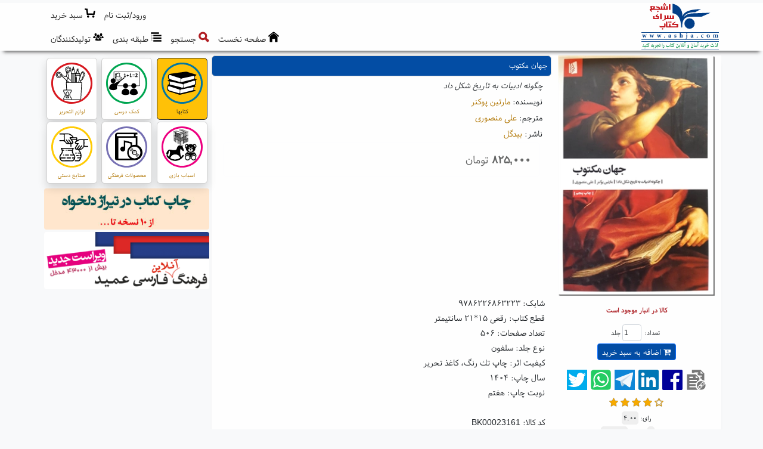

--- FILE ---
content_type: text/html; charset=utf-8
request_url: https://www.ashja.com/fa/book/item/?bid,23161/%DA%A9%D8%AA%D8%A7%D8%A8-%D8%AC%D9%87%D8%A7%D9%86-%D9%85%DA%A9%D8%AA%D9%88%D8%A8.html
body_size: 36365
content:

<!DOCTYPE html>
<html lang="fa">
<head><meta charset="utf-8" />
<meta http-equiv="X-UA-Compatible" content="IE=edge,chrome=1" /><meta name="HandheldFriendly" content="true" />
<meta name="viewport" content="width=device-width, initial-scale=1" />
<meta name="MobileOptimized" content="320" />
<meta http-equiv="cleartype" content="on" />
<title>
	کتاب جهان مکتوب | خرید آنلاین کتاب|فروش اینترنتی کتاب| | كتابسرای اشجع
</title><meta http-equiv="Content-Language" content="Farsi" />
<meta name="description" content="چگونه ادبیات به تاریخ شکل داد
ناشر: بیدگل
نوشته: مارتین پوکنر
مترجم: علی منصوری
۸۲۵,۰۰۰تومان
کالا موجود است" />
<meta name="Keywords" content="فروشگاه آنلاین کتاب, فروشگاه اینترنتی کتاب, فروش کتاب, خرید کتاب, تهیه کتاب, ارسال کتاب, نشر و پخش کتاب, تهیه کتاب, سفارش تلفنی کتاب, تخفیف ویژه کتاب, کارت هدیه کتاب, چاپ کتاب, Ashja Online Bookstore, Online Bookshop, Persian Books" />
<meta name="web_author" content="اورین سیستم نرم افزار, Evrin Software Systems, www.evrinsoft.com" /><meta name="robots" content="all, index, follow" /><meta name="revisit-after" content="2 days" />
<meta name="mobile-web-app-capable" content="yes" /><meta name="apple-mobile-web-app-capable" content="yes" /><link rel="apple-touch-icon" href="/Content/Images/apple-touch-icon.png" />
<link rel="stylesheet" href="/Content/bootstrap.5.2.0/css/bootstrap.rtl.min.css" media="screen" /><link href="/Content/Styles/font-awesome.min.css" rel="stylesheet" /><link href="/Content/Styles/CssFaCBt.css" rel="stylesheet" type="text/css" /><link href="/Content/Styles/CssFaN.css" rel="stylesheet" type="text/css" /><link href="/Content/Styles/CssFaWf.css" rel="stylesheet" type="text/css" /><link href="/Content/OutdatedBrowser/outdatedbrowserFa.min.css" rel="stylesheet" /><link rel="shortcut icon" href="/favicon.ico" media="all" type="images/x-icon" />
<link rel="canonical" href="https://www.ashja.com/fa/book/item/?bid,23161/%da%a9%d8%aa%d8%a7%d8%a8-%d8%ac%d9%87%d8%a7%d9%86-%d9%85%da%a9%d8%aa%d9%88%d8%a8.html" />
<meta property="og:locale" content="fa-IR" />
<meta property="og:site_name" content="كتابسرای اشجع" />
<meta property="og:url" content="https://www.ashja.com/fa/book/item/?bid,23161/" />
<meta property="og:title" content="کتاب جهان مکتوب - خرید آنلاین کتاب|فروش اینترنتی کتاب| - كتابسرای اشجع" />
<meta property="og:description" content="چگونه ادبیات به تاریخ شکل داد
ناشر: بیدگل
نوشته: مارتین پوکنر
مترجم: علی منصوری
۸۲۵,۰۰۰تومان
کالا موجود است" />
<meta property="og:type" content="website" />
<meta property="og:image" content="http://cdn.ashja.com/bookimg_200_0_23161.webp" />
<meta property="og:image:secure_url" content="https://cdn.ashja.com/bookimg_200_0_23161.webp" />
<meta property="og:image:type" content="image/jpeg" />
<meta name="twitter:site" content="كتابسرای اشجع" />
<meta name="twitter:title" content="کتاب جهان مکتوب - خرید آنلاین کتاب|فروش اینترنتی کتاب| - كتابسرای اشجع" />
<meta name="twitter:description" content="چگونه ادبیات به تاریخ شکل داد
ناشر: بیدگل
نوشته: مارتین پوکنر
مترجم: علی منصوری
۸۲۵,۰۰۰تومان
کالا موجود است" />
<meta name="twitter:card" content="summary" />
<meta name="twitter:image" content="https://cdn.ashja.com/bookimg_200_0_23161.webp" />

  <script src="/Content/jquery.3.6.0/jquery.min.js"></script>
  <script src="/Content/bootstrap.5.2.0/js/bootstrap.bundle.min.js"></script>
  <script src="/Content/JS/Custom.min.js"></script>

  <script async>
    //(function (i, s, o, g, r, a, m) {
    //  i['GoogleAnalyticsObject'] = r; i[r] = i[r] || function () {
    //    (i[r].q = i[r].q || []).push(arguments);
    //  }, i[r].l = 1 * new Date(); a = s.createElement(o),
    //    m = s.getElementsByTagName(o)[0]; a.async = 1; a.src = g;
    //  m.parentNode.insertBefore(a, m);
    //})(window, document, 'script', 'https://www.google-analytics.com/analytics.js', 'ga');

    //ga('create', 'UA-30615724-1', 'ashja.com');
    //ga('send', 'pageview');
  </script>

<script type="application/ld+json">{"@context":"https://schema.org","@type":"Book","@id":"https://www.ashja.com/fa/book/item/?bid,23161/","name":"جهان مکتوب","description":"چگونه ادبیات به تاریخ شکل داد","identifier":"BK00023161","image":"https://cdn.ashja.com/bookimg_250_0_23161.webp","url":"https://www.ashja.com/fa/book/item/?bid,23161/","abstract":"کند و کاوی عمیق و مفصل درباره تاثیر شگرف ادبیات و جهان داستان ها، بر زندگی دنیای ما. مولف در کتاب حاضر می کوشد تا با بررسی تاریخ ادبیات، طی جستارهایی، تاثیرات، تغییرات و سیر تحول ساختار های اساسی جهان ما و تاریخ بشری را، تحت تاثیر قدرت قلم و ادبیات تشریح کند.","aggregateRating":{"@type":"AggregateRating","ratingValue":4.0,"ratingCount":2},"author":{"@type":"Person","name":"مارتین پوکنر","description":"Author","sameAs":"https://www.ashja.com/fa/book/?auid,12446/","url":"https://www.ashja.com/fa/book/?auid,12446/","familyName":"پوکنر","givenName":"مارتین"},"copyrightYear":1404,"datePublished":1404,"genre":["ادبیات","نقد ادبی - تاریخ"],"keywords":"ادبیات, تاریخ ادبیات, تاریخ جهان, هنر","offers":{"@type":"Offer","availability":"https://schema.org/InStock","priceSpecification":{"@type":"PriceSpecification","name":"Standard Price","price":825000.0,"priceCurrency":"IRR"},"seller":{"@type":"Organization","@id":"https://www.ashja.com","name":"کتابسرای اشجع","description":"فروشگاه آنلاین کتابسرای اشجع","sameAs":"https://www.ashja.com","url":"https://www.ashja.com","email":"info [at] ashja [dot] com","logo":"https://www.ashja.com/Content/Images/layout/Logo.jpg","telephone":"+98-21-22512834"}},"publisher":{"@type":"Organization","name":"بیدگل","description":"Publisher","url":"https://www.ashja.com/fa/book/?puid,687/"},"size":"رقعی 15*21 سانتیمتر","translator":{"@type":"Person","description":"Translator","url":"https://www.ashja.com/fa/book/?trid,5514/","familyName":"منصوری","givenName":"علی"},"bookEdition":"7","isbn":"9786226863223","numberOfPages":506}</script><script type="application/ld+json">{"@context":"https://schema.org","@type":"Organization","@id":"https://www.ashja.com","name":"کتابسرای اشجع","description":"فروشگاه آنلاین کتابسرای اشجع","sameAs": ["https://www.ashja.com","https://www.facebook.com/AshjaBooks","https://telegram.me/ashjabookstore","https://www.instagram.com/ashjabook/"],"url":"https://www.ashja.com","address":"بزرگراه رسالت، مجیدیه شمالی، خ برادران محمودی شرقی (بین خیابان کرد و خیابان هدایتی)، نبش کوچه امید، پلاک 17","email":"info [at] ashja [dot] com","faxNumber":"+98-21-22520702","logo":"https://www.ashja.com/Content/Images/layout/Logo.jpg","telephone":"+98-21-22512834"}</script><script type="application/ld+json">{"@context":"https://schema.org","@type":"BreadcrumbList","itemListElement":[{"@type":"ListItem","item":{"@type":"Thing","@id":"https://www.ashja.com/fa/book/item/?bid,23161/%da%a9%d8%aa%d8%a7%d8%a8-%d8%ac%d9%87%d8%a7%d9%86-%d9%85%da%a9%d8%aa%d9%88%d8%a8.html","name":"کتاب جهان مکتوب","url":"https://www.ashja.com/fa/book/item/?bid,23161/%da%a9%d8%aa%d8%a7%d8%a8-%d8%ac%d9%87%d8%a7%d9%86-%d9%85%da%a9%d8%aa%d9%88%d8%a8.html"},"position":2},{"@type":"ListItem","item":{"@type":"Thing","@id":"https://www.ashja.com/fa/book/%da%a9%d8%aa%d8%a7%d8%a8%d8%b3%d8%b1%d8%a7%db%8c-%d8%a7%d8%b4%d8%ac%d8%b9-%da%a9%d8%aa%d8%a7%d8%a8.html","name":"کتابها","url":"https://www.ashja.com/fa/book/%da%a9%d8%aa%d8%a7%d8%a8%d8%b3%d8%b1%d8%a7%db%8c-%d8%a7%d8%b4%d8%ac%d8%b9-%da%a9%d8%aa%d8%a7%d8%a8.html"},"position":1}]}</script></head>
<body class="Body bg-light">
  <form method="post" action="/fa/book/item/?bid,23161/%DA%A9%D8%AA%D8%A7%D8%A8-%D8%AC%D9%87%D8%A7%D9%86-%D9%85%DA%A9%D8%AA%D9%88%D8%A8.html" onsubmit="javascript:return WebForm_OnSubmit();" id="form1">
<div class="aspNetHidden">
<input type="hidden" name="__EVENTTARGET" id="__EVENTTARGET" value="" />
<input type="hidden" name="__EVENTARGUMENT" id="__EVENTARGUMENT" value="" />
<input type="hidden" name="__VIEWSTATE" id="__VIEWSTATE" value="OArG8f3wLAzq4EdQ/GkbMVdB/ScHojeBX4pIRW7SbwFnCUTSjEOmG4qdqUORdseZo15mxtF+TAqna6lj/u3pboyM7DJC6khOzgZlovynzbL3MWowxgyLUKda1QKOE6tVED25yWrU8azTS0ZWLcWV//sgnw8nndJO2RSsW7PEGyoDYuIms2bCS//Idvrzi3WGnwzemZww6o4InLc/A0/+qdXxnXjSa2b99920IVB8kMrSiNFAKAJ6/x0WHPVizEX3YycUOa3wH8R6Sys0fbEUr9g1kPX6P9yT8D53D4KIDcBg7+ecqUQSStLK2DM6hy5c9IkmqHFTEfuLnmMqDL0YBU9vwS5srttKyUI62zx0bZM5jipQNVMGqOUzU+VQ3/9r+GSVhz+nUwpuqUyR1VDJp9HjsGyhDhHUmwoZQnutShnmu4WQBxKMJko5gMJmQu8dXwk/JDfYAEeK4ZS+XJkLXvW8BmeHA7o6PMxQYc3bdoKpT58xTAQqXsHxb9o+bS96RKwzsZNN9g2BSbeOIlxSlSZaZ6elSaqViz/jljcwVa6/mVFFGhccIRYGbqAguKpLUGpJ6dxogRu2GMJ8OIyyXUKowMqOjH7AIdDKGKS75gsZTJELGqIVm1t2plcKhKq+CGrdUZeFlSRkiApnKpLgd62EP/RoeQMi57Ju/2Db09N4C1d0I/LC1m8r3iPc8zb4W9+F42H1WpMKFxs0NlMHkPAVRr8ayJEsh6Cnhe/bPEQicZvbtIzUWDd6BVIE0yMwBfw5iJYuOvuVIE5OEgzBtrZ4E00vZwIUU2msE/0alUbxdaT/p59IMEY1LiKemjTUPsui9bA3PHcn0hsVtJcXPsufG1rQvcphxOEz8Tz6BwwGkJhBSfgJOtsRM5+BFozRgAxoqiKYyA3r0Iubv3drPQT0vQYmVMd6jZhk2Z2AQsj/pjucgPZZP+8QWr4A5lZg9CmMPLvEb+/xx2KShxHPg3LXijAtTpq0tVOo6Siq++PuEKEqXS0P9oKjlhbYTJslakYnEMIQn/IMfT4dT0VQh3w7ZryWgU1mQ5X+0hfUXGZr9QVQV5vFwUzsQKe6DdTC4vuBYmq2aEu9lVpC+IR0ad6C3wZougsDthO9kl9rla8/Q2iyz3kVmiJ5yB55hOVpjE/psGIZiTZiX6eVNyx8n5kgGSkSQmOnW8xx3o3axvjBwyN3NS7bq9/nRj88e1dnbG98XRgK0I8G3c3TlgdnSy7W6h7rPoN2F3lPXPPae6VQAeBpWeElewNYhiQQIc0ew08Sgirn+k4vazKb+2hD0c/V7S/RZWkI07FNNE4GqlqbEFITsefXHJV+vxQ52Qtzwi5PgFVIlVt00NMwM5XjGwvHd3+YdDj+wErXvG237cN47uvHldutiCD8kDwrc+pu828QrYMVa6fNrOFjBXkIzfRue3ZmJF8FW+HNinDNo3CdRGY+ld3jK6trqKtvCqO831N3sCW3MRLdu0R4PxpWJTSdMJp/[base64]/[base64]/nkw3k+/[base64]/YMTXM/lroX0BGCemzKMy8y9Pr5qceR16KdagjfJtToi4K04tPnpZv4gsMiRPgOEGHRUYad+I8K+NsVrVCF8UbfnDRDp7wcbpfwxBQ7ktZRKtIwdLmeFK/XiQl7jgDfcaNaPDhnkztXPpqr44/FDAU4HUTtNpOlBx+eAzC79XWRvBRZs/ipnsL+Oe8amcDNm8Hhcvb2eSWEUN2HDQCZ+vbx8ff4PDhCbju3CuyCWLSSG9c/r37Bk7cG/qKoS5vwpGRRREWh/LMo09k3Z6DWGAuDc3A0h854zjSmYDfqMMHeMpmjv/OfNlpKGz8nmHFxPlkYD1u6/Zz9i5LpNYHUV2X+/3nAF/h3d/rAIBvUGh3dHzfOD4xbhqbc+2qjwywrymXs0fulT7Ncw5Wf0gAgNJ+5/tBFnSuO0yPiJlce5AVfmIYRSsJE+oMhHqzT6r26o+M8TyyOdme39HeIBcRQmIMUProIC3PcP0LDU/h3w7vdhD+BbuNJ0Wa3gaGtHOJsDbLSRNYLiji7I8Ekr2eU5BQLRkJCfAHs9zA4Zc8zwF0O99J/DPn81fcZGWbBWH7QRN2toJxV+EB37scS6tDgf58nedWnOcJaJZwutQroL20aMJp156W+oKkDZFFKk4DSjOsH6ExiWikC2l4J6enm8ijUGPU/vKxQVCcidnyxGL+dCQ14IqFsEYJgXbwYPxY8Og3NVhIhOhEKm8qDX1Y/nbRsLpCmEOzAcNgtIMumNhZNPo5SdERgPAhqZOI9pKfxp0bn2v1G53Jm2Sm2bPYj0KjHHZXFSIvrNSUR+ZFP3MDXOXwDhc2WpoUPxyGZGIw/[base64]/iPKBLGE5eH4s+pp2MxamNMFJ9kBd+wAx9AQ7SArh4sfp+ml24svRxhu8lbiXbkYN4yAUaMA0JoQ11jFeYSrK6ZWvA0tUyHawZOU/5metqMcXox5xAXs5rsey39uQd1BuFx+SaFzv6ZvCKNopxuOJV41eedjLo7VFTvLs/WC37vlYHqgsbr1k+rfJUSFg80qNHKHdrLgt0ZgUWbotbxQdP5mRYALVIZ+D80J2NwbHVfoHCRWT/[base64]/ykD5RO8WoM2OeWWWgWiDpQWuMZkP8V3AFOsWAwAS/cymA97Oab8MnT5Ck41ycaGoN6T864Z65ItCqiRcAh1jTjT3PpD8lNqklFzPcxLBNuBFaRDDgeQjFkAQi9/BtF9RSGh0p90somMVl3KqqJGBcK4WuC7KLllNSANgGU5q/j6o3N1c+6lfqtp5AbSPWYvWk118vTuu9t/ym89WzpWNiUGKqgUE2lPn9Fh0RySXt6rtuQWdZkqKwL7gDHxlRLinpulS+S1gyOjQsSrcmG/pO/LPS7qXu/jZ7a2EwFq8xUir2tt67IbkSW7VI71TYX8b+CLZjw4mNv/yw2ZlQ+od63ubJ0fHHHBhSlkP6jvYylQsc6o+y728wdq9oNYyUJ1OYo4ehz9w9ngkLBFVUWzjJ7AlHUJ0IjwiArrVPLa58Q0BF9FA50/yibXAYjc3RCbcukNLDLqwyF2MdcfOmAjukBwnybbZmlefJ7QJtMDl4VozSeTMcAW2aKX8nTS7n+ijpuA5K3elS/rGDH5AME21K0j4Fg8+2Oh/gSUhRNoDqqClKA6FZpBqSPdD3NhGSTYGe+xTUgU4iHhMRgzpmNQprswCgbAcr6LG/VGAi/up+QevpbmwO9jGprMybA5Fp167Brd+2HLNJZIy6B12hsYA1B3Jz96ouGwmUvIiiTxqGDor/d+WSa0rLP2lxec2NK7yomV11wP5NOagvTENvXWlw46diiGBlXtyvKHq9vtLJ58dfFhyiehTsJLJRNpGc6uPqyE/[base64]/wQlMETi1VScHPQ5U54jWFaUQ16NTzwHOhROPkFNwYZOrwKJ8hpURGqAykZyMiSELOM0SJvFXGij/XBB/toNBwUWKWIHDIyaFe9QPy3ZUvAStbvjLN4xOhW57r1yHzuO4QA25cTbLCrZxCCZG4ImTCVBUfCF+kwSZzsCHRH//qbq9B4QOqBI0CB4dh3LHbXarSdYbNZtVqf6RDGtyV8vo+ICI1/r610ngYPI8WNz3K1VIg6UC15dzkvbwMC8cK/Tl3CF+o7nmwFhQ4763Jq/Hv5LXzF+SQ5RdCwLFaasCaTtPbPFtYW4wvO4PbsltdkFVXmZveDsEcLgvglHWFIu9OkjsB0MiT7odenzx47KurPQF7aRufw2Z9NWKzw+RaI4IY/CYudK1+KXIHYHkM+1tlNk56NX7YwiE5KJ6U2z9jgb5g4FL4nDGdhBu/[base64]/bnjK854antDjNZ6xfSNdmBmz8liScvgA8BdsfcOdg1dj1kYuLyVvq+sGonUbtghnxcpxlCuYuIhDqK99C2unww4V/6rbmpJWYpvRrz1qoIPj4HjTHlZzn3pm0NU+kNnslIZ/y2yQ15LYY1fS1D4mJQuB1HmAHGqlRNxUGZixi7g26PBjCkp7/aF8yQZstysmvB2am/ldlZA6hSHmjuWL1g4NJe/QgqSWDKyON8LbcMuhu626VJ/GcEJCSt1mqdu/[base64]/WV1ICZ9/t2atYAZlPOPI34E2sarjE3N2APJdHEPRlp5OLt7WURUXzRFv0fhuJboCNIZ98jjzO1Y9yrmCDekMkyQ2pShK2DZ/vTjVSaz/QvHIRXfmw+4CSHiyRiss4gUb4ly9Z+Repokq031XyqiXDQ9rcC4dDb0rJi6bT2Y8OFeVQLg3QwOYu+qIuOJi1zrvWmQ6UcGoxpNw1qdhMO8SBWKH+I8d0WDKu0aRBSzTnEcXgSBInLa3LXSWukNpRMoUphCDD6hw8ImxsBzMePjPXY/s9/G3C6EChhyvNFfjAz+geV3VUJ+op7eM6lA+JUmqXSTcv+m0gcWbdlp//h3BHIg5B21ZlNGVGOBklqVEjtCOwwYF3IOpWY/dttKCQ1w04tUp7UlcAKzT0O0lH0oOIzSl+7aPX9Ri7kKR6DyxV2JF08eA0dVvCIz0kzN/60sRs13wpE71g2PCoqiyVXqExfDJRzp48DXYYAgi0/SSz0rJqnRc70dnXAHIK2jWYqZ+xlJ30ahebEQ/UuNz8TawDd/tM5i8bUyy2KFJQMwrwdCcvA9qIeYRdE6jCqKuA2EWsvGGpJ3dovMUsRl/FMjIsVxH+DIa1dQIw0ESLN3RxnxpV+w0TL92XNExzT7AVhzDM0xCEh4LI0//UOmZD5HNdnjS4ZbT4mN402qZFlaW5Pn9N3GYb8PvPE/V9LLfBr/6ffKIpexubW+VZ2SXuaiO7urJJ5gQpX6mMs+Rx6mm+ZUbTQGxgYaDeAiMqSowCi194KYJyzkRrBQY67FTQMo/liBOfeS+2dm/2IRj31Yr47tNcfpcKhikoqDLQhIrFKdueMHaV932V1ZgOeapXOgP37+jUF9cweIFg2myKF+0HdXbbubu5Z9+VyHaoTCktm++CeP0kjVNZfuXND3EdOiVexu3wxtSZc4BIuQfzXGXtTUsceJVCZZq5MnMbyXOqsU3oluv53x3rfqywfTAopr6Xz/sEyr7XmNEJ9B2995YxEkzZpbDcnoJbXLWzbV6qbY7xBcJeq9mH4vhDiEaLBqWJL1SuSWh4ZQeDgpP5L4a/PFVHEz3Af2KJLEVCy7MYzrv/xFrsT1dVpUhv93+C2HgiByEp6SowEmJZGvxBWY3znqptf5SAnN8pGZKjFPDVke77IbWJrsmT/VfIkjXQbS1uoBjHE9hfuJWIEOtDc+DsQ0wAtTqSQQ8fYNS9mPE96C3Cx1FBSiJQ8TbBqTiVn88NGuyiBJGkxCpeVZzk4DgamsVKbZLfdB/DA+jTe5ZoFNJRfEsPjigZBUd1dT3uRC0v9KuqdqXx5mhSVnK9zTkzTbjF2rJFJ4q4iK5KfB+ilO/ol+Cf/9GebzHUsR5tYn4NLugspCXg9SnOAWNqvK8HMP2lbO/MLxEqQs9xJcFM7DiTdu9XbieVhGQn4mxjVYacAWVub2zrLAndFoLGjrVJm9WRITzXMsUpm1E8XgUEhSlWFXwVVuyvV9odavNo1lx2RZaOu5O0Ig4Xgo4IxAh7kE5jNvvzy98ZrRhfc1kPjjSgbK/leurNdFptgkIs48gt/FRVSJ8TnA0XjQRbjhI+eVrnh/GkT8sim9vAFSgylJ0CzDe/af8e4ndwS4kUnqs2ZFRCEJBidpVmXGdyR87u64kVsiuI6oSZVtCrNwiYyUzHhAjfhdrdnJwgZWfK+ZPR+tgyJkHlIW6JVUW6fGoz34Eq8lFfjbRQOmT1QfPxzEaVHS3bzi0MC9PQRwekr2M0JU11FBldVS11/Gq+GOGy3lX+ufObFNPV9L7ZQ5Zrc2oUbY8mhNrYZWeotgsFn3wWpmu3OY+8829zPay1TP0Y+0jcFGKaEZrNHfnyE5YEZC8t5grParoiLIYD56wjg5i8ZlUUmbX3NDajrhpIrUurbezsRoIaGrpY2X/EFaW+08STbL5mZYZ0bt0MtJkzX7m2hZYJEqsbALm1Zrz06cFYwVVSVIG607ZE8YjsuaRU0JX4yXTJpoF35uC2pQ8qzaUAsYqVGyYdIPt2PXGwYiS8vuSfN6xJlBqB1/SX9qgvIkxuivgaZrqbtXp9/WDRkUqvluT64t3tkeIULGhbSkgtrS7jZjLS2/3NBvOfdHGss61bzFaRnc/yH3rH9VG5zNmF9LTvJ24il5ctutTmzmmZX+cG4xi/kGiu/K4YDNBtty/+Ok6H2O6LzN1U5YNNqqBI8YJUcJORPJAUT2jjJ1VTYmSNFSSe/AVRISGidZJmj7s86gsM4EX3P1QqNWB5UMAT2hQXjgE6sWtGX8y8pTdu4Pb7qngNVQfYs14vQN9h31CP5ujGzBBG9z820dU0xsfZYJhdc+v8xq5DhNfpAYTR2lKl/Q/E7uXjXuFQfS4b36Gc2YSeqP2H+UPjcIuDXWfzu1GKI4N1uOYRV5M/rJ/7zplq66jhntmBmQF/lsc3QfAuhWN45HS/otCnC4CE4KB4J1JQuKTt3TlVgqQeF8oOsoHxDqwAuNq67ErD3N6Z1Qktd5aZUjQsr4XswZVCOY08sAA6xtMa6rRyRTglP+oGXGDskkqm3I9GnnQ1GJANQ4Zu8q+6AUs5MH1I6pHWiDkT0lkqtM7EhFAZSeKW/ybnAFtv0NPHYfEcu68uGjZLBvJQnwiYgkLIq/QjfJwzU8wiD5FX8t6aPp4KYY2VJsmw+NLhidek1Cg8quGV/6qCNPB3c0ASkHcGDPEywGVKUdJuBgCCv5rbE0xOXTaUybPFkhJbV/U1BJpNzyGvAUBGM+DN9vARkZMMaQBOKOEy0rrtPU2MDcYU1plHGPEnyl7qcenppQHVBFBfF/ZZq9Hi/s3tW+unNhgEmBW9WhP8RGgvbhPn1YgeXiLv21GpIYmZE9BZ8l49nwgM8qSmyCvM+ddRJexQ8yjcWEYFjPm1h1pneGXuUUHDaCxYlmeU+isIrYY7wXtw87bO2SbLwjfMq/A48WoeQGb/jyeWYystfBtOiWYfIEaxOxlHcRYwDrP7hdWD+RQGlXI3sW1Dc4cuNPL34w60ANKU474MGuIQ8U7+H2+D7RUZH+ElDJ5Y9hZb5CShNsIKO+SW37E7ZavNFd+3QBKankBN21tFw7nHGKCMoqfR5IpCOGaXPpO4yrh1zRasepcVOx/JHvNdVyHFgWEi+FV8QyovCAPYppqHgj+CJJG/qpvwqN1tpihwiyT8137Z3epiRKzCqwA5a+xo5vIq+aApdsEWEG/e/KUIspDY+csfBIXB4Tpfkm3WiqQxzJlpBk63LYvsEiobFMxkIDvmaApxlGjBafnNjFDlRZL773GIq6N4BOQPoFEXH/bidId6Dj9vBKrMzxJk7l5pecVSF/a/pSrKGGkT6AUVeIL9cd+pBMdOfR4nrgcocq7ixA7VSNeqZ7kBDwqwCtbnwwkYnpBePvD+jf/NtTseOFbtTRRQDET5/TkfWqQRonpG5i0I59kH3lIJT1UYwZP7rVezLwa2PhtAfddIxoEMIcu5tVU4AiwCtzrpvKd9EtKf2IzGp+WoNhxQxQ76bSyjenlEaqxrUHM6IBB2I0iJiPF0OivqTp+x+Pl0UEOXDDlVIKLLfmwjvUOzkdMbKNQsIgh2FvVsfh8tl3MKPqjd+hl0Ns7bOaE9a0PBIMH/YcYCPqzG866TfBl2+SNlfXEhKsdmCdEoTGK4MtRpEHnZxN9JvEyWrXCk2ArA667MURneO9nSKnYmQ1ixz3KrvzMz+FnXkNKQDe37iedIE3QvopP/voy6kZmi+cut9EUng1NJEWAuWI71dJyBZCuSH0NPqk5+0doIMPONLTyPWtTifhdgnk/x+ELXTEKhtgzCtGKbOFlV3PPFHaBzU8NChbsT3ccOxaAIR6JVD95ngeem1s+xo+Nb5nnfXgii6AzfPTL/UeOkkCaGw07LsHpKB9lbfKKGGYa1YvSOCzGGm53yvgXryaEJ9/gwPOXLT+1h+L7zqLRHrkcMqICAgmjvkMoc+c288hM6Q8l8pMWHWDD0F2vB5a7sAWCFF3lPez/G6Q63FAu1zZg+jfPh+M18eLhmMBoZLXjYdnQg5jm3JiseaxEyD0QaxNFOA8iuRdwt1l1Eu+SZNQW3RqNoCdS603lx2uxggZghDoPyd81Y72VQcGGAc/iTBoZM7iia3ZrMWrRvFuRudmrHS9mI32lcIHdCsEMlE1Z3017Qo73HeAcSCA4TMwnfHCyYx7xvEHELyvDWh9+YJ/GSLMg/bt/tm7MeZS35q7pwumoHJOXRcxYvHZk3qkaXAB/HjbK5QmtuFKJqnck8A+q4Kqq0IR2NEzoO1/bPN8MdzRdRho8B3+iid+RFst1EpLrXlDYfgDhdU+c4QwpdVC3LpvdGKqZlJkBjYuio5L0RyHXPBzy0aTjNx90vVoSBF41cSdAHbj6iQWqwrLGymhLicKD9DRB1jkxjJUqDP9DsR3gAPtj7xsgLYTX01l/LXxLcxZZ4wGnvHW+Ijy4XIKQ+D30/yfhsNzvV3inOszhTPfnLdNLeqsUDM0G+Sl8AVYXHD//[base64]/T0Jtg7x0s7xZQROh91aGz393iV2tXl05rsf6+jJPpm16qGuHYVrnfKBNHbiHgA+EFrzx3nJrYDbby9Q1hH9uDRGDCEv333xUF2552nsYODrEgHr/ULaY5gHKHYcWH7hzoG5rZlwd41Yy6RrGH8dwpDABjHOQlxC2ib7Q3mEn5ieNfNI7wzG9u8XYVE0anoDVBR+0z5tKqMnsvM45KrjzSEr/g/VLYpUGXaq6UbK1mFW1ADC0SqwBGxcM8v3A6l+kv1aqtEpwW5adeeK89kbKDgQygW03ZK2Iuc6zUob+4nR4ZOG6om9/Badv5KQGNx5yG8YEXx7wr7lmVI8MSt8YP/Xi1SxD6qsgY+pM7RZw+XdSUEZ4XQp0TI5DjtayCLwZljvj1T67YOejZOJMgDZZxU+b9sC8m5A1nJ63p7LvrRCCsRESomCCSEk+7ZKMw2EhJcVuFnZDt7hUN/Qt0QysiM0c7aW2d41LA0L/cCkqEG+VIpo4muFVugYb8qN1tOCUpuB6lsQL0HtvRdBncnWQBbLLgaBkBDmQg429WYU3VE4LgdMhQVBLuOz3HvEktK34yCl9jKeDPm8vPfYe+9De6LXlAUaf36p6AccotTh/3YvaMYwxdup3Vnl78KvITAjS2nw3W8gsTBNjRnbTGd0g1p01A684qufOehxRDVEiS1jSA+FkTXUsEHmUJkyXqWHRjLM6tRGXvT2Tn8PdcmuTKzcyhTiFN1LgtXOKDSdUKHskPHwy30ZyHc/CoYolMjBv7VfpbAi3nXh1s4c8BKcQN02qE4sRnR7pBh6df+g1NftYeUtfcPUxyYASyh3H5THzlQuu3KoR9ne6SG5sRQhiSWK2pJ5sfD2fCPytiXuY341PYmZpY5g1nhurdLY/e4frVaxsqaFxR5lEcjLPxODRYOcB7OJhWoKHZXYOCGh315OR8tvilsbz52OquaxSBTdAromI4Dq7b4oNU4sN43dsQGJ+EpD/kwQheS2+O6hMEGf7dDrVujpBq9+d1fE2RkUoAmO8vZB4ZrfxvkrJf1sLv0/8TuNLKATXPZJOfYGQOfjov9sUZC5c320XKknkrcUHgT5MEOVAvLwUkNEVQHW9HP2UMpk6OGAe+hSgz9lEzNqo7a/82/i7rvm3ixiCkr9o8SFhpmbP/an7pQ4f1m+10mI98Zd+IA7PyPublo6KTn7ndOC+EMo7G+cZnH3MGcOW7yFi2v1SCYAeEPOyoiimkf/xo0CbohKV4FbK/S9NsoHJeppi5dtjJswufryBmJuCSRmNvBcpmnJ1nHagDwPdtFvrzTd4wI2oGJCCPpPGkv7bdrAg1wUakqRzE6nxmWh85qdu9RcPOSZObOVclhvOCOEeZSfw1p9RmrDgdMcp+GFRB5fCC5Axv+HGSP/SXK7sv98BsG5FiYQD1O1+X5LLgoTT0mTVl/H4SD9uw0aKB4rCxzP6n61cVlPNJoEnSY70Gr6fW4TJ+CHkt2Li96F/I3i1wJHi/grhdsZaCBUvm94bPLXqnTjtYRdINyNT7+dPu3SWoYxOF+hSvubxrj8/UHJ8FpHuRm5AmebPbn+UzNt7hA1PH62YQ2GcJpCzw0GpC2a6ABbXvq4G4Z2Ry5auEXw7u9WqOp+xxZKUlZ1i2bDQvZkG/21a+bBevWisrWrSphh/jMzzuwR7oMvcuLkNTOMxAbNa8t8GCo8irSFe1uf9QM4alPPvHk6/i/eZHbVo4wA7BvXU5jRptpwHCO79GrZzYasVttqmEvQRTe+ofay4YsGBBx76a3RJgti7Y1/[base64]/iWQvZU1AY7ZQSCIs/O2LkvSL2bfsdm364WSAYyuufve94vN4h8hWI/RqhPGmTvKb9E3CSgsBHzKG9U9348qqWLAqeS/bwzQ1KgrhUMwqp5AvhhpGrJneCbdxCuAiHMeTB0CyTSq7N6wUm/QmT76pavdj/NT+uoVJyjpDhJz3wbtFoJmzoOW4wVeYI3VkJIWKSF4IPxZOwDK9MBXkExXZbPokk4RFNN0U1qkllQp7Jc0ZwMhFMju+54zYUy8VCtPMu2OMx62q8USqpNRnLB6/[base64]/We/MygbRZ4jL0ZMAENkfwZ55TVZcJCwfiHzKHEUOYSE3ZJ3/NUriqLWClcX5XeArxIsGJy1LXRH3G/rjCSBXZlhjK/rihlUOabouXgE8eH2h0BFA2HpH1x5BhJMXBmPuYq+mhJYrL4aW5nrU8Sn2VPEyoh8MKCOk5LKPjw48XOqz20VMlLjmVhVp4is0jiqJ/Qu3qOyDUhG248UdzXzV/wP8bGAdpSf8zylQ5NhgUKzIjFpPgGgyGO5gUS9zRKAMxXkOeqEu3As+lukg2PQ2lDxDQYjyPtcXGdIGjGwSGOI0/MxWZqP3ogPuO5LSi6HKkmsTkSbZkKapRMw+Hq8oKQ6TTIqt8gkSuCFuuxcPOByW1mK18Dyjlj20t8sJ/4c7asC932YJQ0JBTL2+ny5YBleYjy3HuH2sdMncLdOjAB2jycN8ZI47cfIZIJ7nETfbYhDQvIlG3neN05oWqCgOSqKSnkX0EWleZziqFg9fMbnhPG1JHh1fddH3Pa9Y/sKI5BBTeyTbmPFlW1KJOcZyc57cf0IDXDvohFMPCgzn5uFsOiU23dGkGPxZEyqt6ApxLA/h7JpIKWKZ4gMuv8/q1gyfv6+g7N8VO7KVK+mKWPcbzb3BHSPTgkNaC3Vpo0sdQE4u6ZWLRlvZOoW9pgLaFMTlvQ4MX6HRJ5tNvyzJxOMtNBbUqU8rzlZ3GDECAtY9RiglAvULbQ6PQGopuNM09WUXBe2/aySo0YopQ4WBUC/ByEeZ9Khxog83DxK/1xv9Y41MTG7l3LCCop4bU3OQ32Bn83jcg7T1n/J7hHWvJ+ivSiWfQe1d+ylv147X6NhNMTWr1NBAnItSX9gtGf04ApQB8fYMYzNIsrsL69wPuDqWBarIXAO151Dg05ATALP8o+5o4BoltyDHe3L/XxoaclHKWeJm6Frv+eAndxw5QxXWnLBh97no/7f7daXri2uwi72ggSygjeyTmZxL7dfrwfnp+TFIraH6z+1Iqg0vNvAN9w2EnkCSPGcfPX++wknJME849eHDl1b0/akzptCzJDqV85FRVs2jKFJqbpr6kNjM4Ii9/cG0fiizY6PPlYJJh3DkulUxwRtpFwAR3k9JsgxdAnl5EH6RTKY5ZjuAjDV3cpvr9xsXJlR0skaIs/0yv7iIBJLhfm9XqDhA6RIK9D9WnGOap6mlgqDCZS7lI83SilORmEcourkjH5471AO/AAgCDIOBNmV0nLv0wUoeBePHvK4i7fziYS/DzRf/RD4Ii0X9l02shshOBpXPAT04H3+fE+QFemIPlwznBrufW47j60satg/zs8vrFxEDmdf0lJQ+cnsoLJQPleOpketwzZSClt1PBFH7guEWilgW+NNLAyETZDlOOKQ/7g9WKCwK+vhdhydhlnuP5UzfHEEedSt9kzYw3ebUBTtHcEejXe7Ofdun2xUVjtlZL2rGGEFNvmwVP4lzAHMTtBlBBkrOUOb0N4AxLk935BLSc7oi8BN7b+mUx0LuMYGs+n9NpiqKGzZItHZ9yaRijWnlDfOt+uD00IUezqzVpls26H71K/yum7BZ8BoLQa7e0waZOE9KcTQosmZx9eZdExTQ2F6DKJgZVfTfkEXM1Pg75DOKfJtlEptWtGiAAVSOpxyck33Ba+YQ7fCPc+Rlr+Pmg1LPGaHeHCjd0JMx0mSfUamOs3IxtaPa/Ry4+pZfFJdGzr5Qt/8cXXCbGAv7W0Ibd3P5O8OmObJNUJoFrSav/4ngfIellT91/gz3P4J3iOCeS9igYpKH5yyU4N6MNnwhls/3GbCcv71GgNY33XzlhnuU2aXUyXJQvDHBRlPPD8ItJ/C3S+mZXIA2aXZfyGep/Z2RJg+wKPOx8MLWwX/nyk8CmrUxo4d2xR7ePOmZ0wIEQynOqoj2O1Oz6k72Pjr8NVkkQSk65AjbeQmiJAKOcNO2nRdbOjziW6fpYLFWUx+9wlvtIQHGzwKTA4Vgarf/opSdRamQVjrprUeQarv/[base64]/NiAqWltqhn2ZLUnN842D041UQZCLn9663eyJiIxZ+gSzjd3ggK2y0LdzvS97Htem1bHMWmYlwuoA7bQ/jjZqrrnhrVpiSukWg14gzm6bX7+rpjNtwkvixkpNV+rJ1gjJIvnJziQ8B2Be+fmx8zhZZVJuHMZ/jW2MPi0bRpaDKGkkd488aXKmy0AGb15BY2XO+bggkHHQQ5c4uJD2n63vSsqJ7ZmHzMo/I5rTkismDUe1z1UdUQG5+IrHqFO3p1LOynK42wpazF/M6CMqlMZ/NdHUOm5ls+xbZjMDwl7rnQ5/SyH3+nsK8qvbDKIJ7tWKYeO+jlerg0Qjc/DM/w5g78ibupD40EUsi90qbcxPybSKAKA7G4v/dvMRxt3XvyQzIt3x5kc1wis3LTzEd4ROryNBliP0Bur5yN5U3mZhp4pGn7cTQFtXplTUQd58Nvs/rMBD56UTETP9iCq5JRMv1wnua7I+m3Mm1isVpM9EIeYfGvfdHAdFqg1wDvMiq7zE5eUxevBdf72+UktwO4MBYUAcvJi4hFJq4RjwMj7FS5W5Uw+RVGuyOXSdY/K7SbDFXfSMxWgCtpXEfZilfd7ypgVbWAO7GJBaQi6SIbAEojl23IH5CAcjDZ9GnYKVI9inrIICpBK04" />
</div>

<script type="text/javascript">
//<![CDATA[
var theForm = document.forms['form1'];
if (!theForm) {
    theForm = document.form1;
}
function __doPostBack(eventTarget, eventArgument) {
    if (!theForm.onsubmit || (theForm.onsubmit() != false)) {
        theForm.__EVENTTARGET.value = eventTarget;
        theForm.__EVENTARGUMENT.value = eventArgument;
        theForm.submit();
    }
}
//]]>
</script>



<script type="text/javascript">
//<![CDATA[
$(document).ready(function() {$(":input").each(function() {$(this).mousemove(function() {window.status = null;return true;});$(this).mouseover(function() {window.status = location.href;return true;});});});var urlIn = '/apa/log/ds4bg4r1xllv0m3nfflc2ndd/0/1/';var urlOut = '/apa/log/ds4bg4r1xllv0m3nfflc2ndd/0/2/';//]]>
</script>

<script src="/Content/DotNet/MicrosoftAjax.js" type="text/javascript"></script>
<script src="/Content/DotNet/MicrosoftAjaxWebForms.js" type="text/javascript"></script>
<script src="/Content/DotNet/WebForms.js" type="text/javascript"></script>
<script src="/Content/DotNet/WebUIValidation.js" type="text/javascript"></script>
<script src="../../../Content/jquery.3.6.0/jquery.min.js" type="text/javascript"></script>
<script type="text/javascript">
//<![CDATA[
function WebForm_OnSubmit() {
if (typeof(ValidatorOnSubmit) == "function" && ValidatorOnSubmit() == false) return false;
return true;
}
//]]>
</script>

<div class="aspNetHidden">

	<input type="hidden" name="__VIEWSTATEGENERATOR" id="__VIEWSTATEGENERATOR" value="46605CB8" />
	<input type="hidden" name="__EVENTVALIDATION" id="__EVENTVALIDATION" value="5TEnBdckK40RmfgweusxDRu8Ks7xlJb3zfZAIMKP7DvNMa6FQ6YlpxUyC6/vY+WeI0ItM6aHUgPaCS7y6l5vNWiM+czfbbSRwS/9wZV3WWib9RRPwzYtIwoWol8l3tQfqv6OAmeXIQzzyT2Fo3cpdaSgYi/HDpmL10Wsz1HxvJfAJR/kjgtK/2wB/RG/Wlhv3iGWI13d24LVP6Uee59ON+/a9dJKMbLhqllJ3AJd4jaFeGR4HN+gFHlOSemhAWsvZoiUKNKRZneen1gaHEpWDwTEtYxSVZICYiMStpLsXdMRD5l+DfBAxXJ7IIEYcBV+9yA/X6Gg83yvH0+s1LJ7yDlVMrwxyHG7DETW1tBTjeqk5PE9W+/C1Bh2FIiBWwbyCRvyRFgb+9w7GrN59M7FuQaqOtyxqeamTjZzDvlccsXivHTT6Mys0sZKkiKGoT+aEVtQ9bvtDWh2YhoErzYh4HfSSGWOK3NU2QH4x+Iod7OGWwOMqQ/6CkygZYzobjS4CGiQIFh9Z3/K1T03hrR7Lw0a+I+IEd4rqlNXv+8oOruIDSKb2ZA7vl0l2wwQlsp5VnaSlJ0CR+T5zUEtsA43RlC1uR8l8NK7KP/eKAEyt6wvAvI9vOHjX5fVtHup8cEDYoSxYov6QElOYyt0W0xw3wAuZkbhCoDoC29dBJxwepy9pJVfJMICsefGyV6qfdzAZJYY2VYiIZyrAj6cdiIyeL1AUxJF1fZtTqthcGWlWzB9xyBS" />
</div>
    <script type="text/javascript">
//<![CDATA[
Sys.WebForms.PageRequestManager._initialize('ScrMgr', 'form1', ['tFooter$UCC_NewsLetterAdd1$UpdNl','Footer_UCC_NewsLetterAdd1_UpdNl','tFooter$UserModal1$UpdLogin','Footer_UserModal1_UpdLogin','fFooter$UserModal1$UpReg','Footer_UserModal1_UpReg','tFooter$UserModal1$UprReq','Footer_UserModal1_UprReq','tctl08$UpdBuy','ctl08_UpdBuy','tctl08$VoteStarFa1$UpdRating','ctl08_VoteStarFa1_UpdRating'], ['Footer$UserModal1$BtnSendCode','Footer_UserModal1_BtnSendCode'], [], 90, '');
//]]>
</script>

    <div class="hdr">
      <div class="container">
        

<div class="row Header">
  
  <a href="/fa/%da%a9%d8%aa%d8%a7%d8%a8%d8%b3%d8%b1%d8%a7%db%8c-%d8%a7%d8%b4%d8%ac%d8%b9.html" class="col-4 col-sm-3 p-0 px-1">
    <img class="HdrBrand" src="/Content/Images/Layout/Header/Logo.svg" alt="کتابسرای اشجع" />
  </a>

  <div class="col-8 col-sm-9 px-0">
    <nav class="navbar navbar-expand p-1 py-sm-2">
      <ul class="navbar-nav ms-1 ms-auto px-1">

        <li id="Headeri_LiLogin" class="nav-item">
       
          <a class="nav-link Pointer d-inline-block" data-bs-toggle="modal" href="#modalLog" role="button" id="Areg">
            <span>ورود/ثبت نام</span>
          </a>
        </li>

        

        

        <li class="nav-item">
          <a id="Headeri_ABasketRev" class="nav-link StmCnt" title="سبد خرید">
            
            <img src="/Content/Images/Icons/BasketB.svg" class="Svg" alt="Basket" />
            <span class="txtH">سبد خرید</span>
          </a>
        </li>
      </ul>
    </nav>
    <nav class="navbar navbar-expand p-1 py-sm-2">
      <ul class="navbar-nav ms-1 ms-auto px-1">
        
        <li class="nav-item">
          <a href="/fa/%da%a9%d8%aa%d8%a7%d8%a8%d8%b3%d8%b1%d8%a7%db%8c-%d8%a7%d8%b4%d8%ac%d8%b9.html" class="nav-link" title="صفحه نخست">
            <img src="/Content/Images/Icons/Home.svg" class="Svg" alt="Home" />
            <span class="txtH">صفحه نخست</span>
          </a>
        </li>
        
        <li class="nav-item">
          <a data-bs-toggle="modal" data-bs-target="#uSrchModal" class="nav-link Pointer" title="جستجو">
            <img src="/Content/Images/Icons/Search2.svg" class="Svg" alt="Search" />
            <span class="txtH">جستجو</span>
          </a>
        </li>

        <li id="LiCategs" class="nav-item">
          <a data-bs-toggle="modal" data-bs-target="#uCategModal" class="nav-link Pointer" title="طبقه بندی">
            <img src="/Content/Images/Icons/Categories2.svg" class="Svg" alt="Categories" />
            <span class="txtH1">طبقه بندی</span>
          </a>
        </li>

        <li id="LiProds" class="nav-item">
          <a data-bs-toggle="modal" data-bs-target="#uProdsModal" class="nav-link Pointer" title="تولیدکنندگان">
            <img src="/Content/Images/Icons/Producers2.svg" class="Svg" alt="Producers" />
            <span class="txtH1">تولیدکنندگان</span>
          </a>
        </li>

        

        

      </ul>
    </nav>
  </div>

</div>



<div id="uSrchModal" class="modal fade modal-md" tabindex="-1" role="dialog" aria-labelledby="modalSrchLabel">
  <div class="modal-dialog " id="frmBox1" role="document">
    <div class="modal-content" id="UsrSrch">
      <div class="modal-header">
        <h4 class="modal-title">جستجو</h4>
        <button type="button" class="btn-close btn-close-yellow" data-bs-dismiss="modal" aria-label="Close"></button>
      </div>
      <div class="modal-body">

        <div class="row">
          <div class="col-12">

            <div id="PlSrch" class="input-group w-100 TopSrch" role="group" onkeypress="javascript:return WebForm_FireDefaultButton(event, &#39;BtnSearch&#39;)">
	
  
<div class="col-12 py-2">
  جستجو در ...
</div>
  <button id="search_concept" class="btn btn-outline-secondary dropdown-toggle" type="button" data-bs-toggle="dropdown" aria-expanded="false">کتابها</button>
  <ul id="_srch" class="dropdown-menu">
    <li><a class="dropdown-item" data-parm="book">کتابها</a></li>
    <li><a class="dropdown-item" data-parm="textbook">کمک درسی</a></li>
    <li><a class="dropdown-item" data-parm="stationery">لوازم التحریر</a></li>
    <li><a class="dropdown-item" data-parm="toy">اسباب بازی</a></li>
    <li><a class="dropdown-item" data-parm="multimedia">محصولات فرهنگی</a></li>
    <li><a class="dropdown-item" data-parm="handcraft">صنایع دستی</a></li>
  </ul>
  <input name="Headeri$SrchHeader$txtSrch" type="text" id="txtSrch" class="form-control" aria-label="" placeholder="متن جستجو" validationgroup="VghSrch" />
  <a onclick="return validate();" id="BtnSearch" class="btn btn-secondary" href="javascript:__doPostBack(&#39;Headeri$SrchHeader$BtnSearch&#39;,&#39;&#39;)">
    <span class="fa fa-search"></span>
  </a>
  <input name="Headeri$SrchHeader$srchprms" type="hidden" id="srchprms" validationgroup="VghSrch" value="book" />
  

</div>

<script>
  $(document).ready(function (e) {
    $('.TopSrch > ul.dropdown-menu').find('a').click(function (e) {
      e.preventDefault();
      var param = $(this).data("parm");
      //console.log(param);
      var concept = $(this).text();
      //console.log(concept);
      $('.TopSrch > button#search_concept').text(concept);
      $('.TopSrch > input#srchprms').val(param);
      //console.log($('.TopSrch > input#srchprms').val());
    });
  });

  function validate() {
    if ($('#txtSrch').val().length < 3) {
      alert('عبارت مورد جستجو معتبر نیست');
      return false;
    }
    return true;
    //if (Page_ClientValidate('VghSrch'))
    //  return confirm('');
  }
</script>


          </div>
        </div>

        <div class="modal-footer">
          <button type="button" class="btn btn-secondary" data-bs-dismiss="modal">بستن</button>
        </div>
      </div>
    </div>
  </div>
</div>

<div id="uCategModal" class="modal fade" tabindex="-1" role="dialog" aria-labelledby="modalCategLabel">
  <div class="modal-dialog modal-lg" id="frmBox2" role="document">
    <div class="modal-content" id="UsrCateg">
      <div class="modal-header">
        <h4 id="LitCategTitle" class="modal-title">طبقه بندی موضوعی کتابها</h4>
        <button type="button" class="btn-close btn-close-yellow" data-bs-dismiss="modal" aria-label="Close"></button>
      </div>
      <div class="modal-body">

        <div class="row">
          <div class="col-12">
            <input type='hidden' id='ctgID' value='1' />
            <div id="gridInd" class="card-columns">
              <div id="divC"></div>
              <div id="divW">
                <img src="/Content/ImagesSiteParts/wait16.gif" alt="" /> لطفا صبر کنید
              </div>
            </div>
          </div>
        </div>

        <div class="modal-footer">
          <button type="button" class="btn btn-secondary" data-bs-dismiss="modal">بستن</button>
        </div>
      </div>
    </div>
  </div>
</div>

<div id="uProdsModal" class="modal fade" tabindex="-1" role="dialog" aria-labelledby="modalProdsLabel">
  <div class="modal-dialog modal-lg" id="frmBox3" role="document">
    <div class="modal-content" id="UsrProds">
      <div class="modal-header">
        <h4 id="LitProdsTitle" class="modal-title">پدیدآورندگان</h4>
        <button type="button" class="btn-close btn-close-yellow" data-bs-dismiss="modal" aria-label="Close"></button>
      </div>
      <div class="modal-body">

        <div class="row">
          <div class="col-12">

            
<a href="/fa/book/publishers/%d9%81%d9%87%d8%b1%d8%b3%d8%aa-%d9%86%d8%a7%d8%b4%d8%b1%d8%a7%d9%86-%d9%87%d9%85%da%a9%d8%a7%d8%b1.html" class="btn btn-link mb-2">فهرست ناشران</a>
<a href="/fa/book/authors/%d9%81%d9%87%d8%b1%d8%b3%d8%aa-%d9%85%d9%88%d9%84%d9%81%d8%a7%d9%86-%d9%87%d9%85%da%a9%d8%a7%d8%b1.html" class="btn btn-link mb-2">فهرست مولفان</a>
<a href="/fa/book/translators/%d9%81%d9%87%d8%b1%d8%b3%d8%aa-%d9%85%d8%aa%d8%b1%d8%ac%d9%85%d8%a7%d9%86-%d9%87%d9%85%da%a9%d8%a7%d8%b1.html" class="btn btn-link mb-2">فهرست مترجمان</a>

          </div>
        </div>

        <div class="modal-footer">
          <button type="button" class="btn btn-secondary" data-bs-dismiss="modal">بستن</button>
        </div>
      </div>
    </div>
  </div>
</div>

      </div>
    </div>
    <div class="container">
      <div class="row">
        <div class="col-12 col-sm-12 col-md-8 col-lg-9">
          
<div class="text-center row BoxOne">
  <div class="col-4 col-sm-2 d-md-none px-1 mb-1">
    <a href="/fa/book/%da%a9%d8%aa%d8%a7%d8%a8%d8%b3%d8%b1%d8%a7%db%8c-%d8%a7%d8%b4%d8%ac%d8%b9-%da%a9%d8%aa%d8%a7%d8%a8.html" id="ABook" class="card h-100 border-dark bg-warning text-dark">
      <div class="card-body text-start d-table-cell ">
        <img src="/Content/Images/PartIco/Book.svg" alt="کتابها" class="card-img w-100 me-1 d-none d-sm-block">
        <div class="card-title text-center mb-1 smaller">کتابها</div>
      </div>
    </a>
  </div>
  <div class="col-4 col-sm-2 d-md-none px-1 mb-1">
    <a href="/fa/textbook/%da%a9%d8%aa%d8%a7%d8%a8%d8%b3%d8%b1%d8%a7%db%8c-%d8%a7%d8%b4%d8%ac%d8%b9-%da%a9%d9%85%da%a9-%d8%af%d8%b1%d8%b3%db%8c.html" id="ATextBook" class="card h-100">
      <div class="card-body text-start d-table-cell ">
        <img src="/Content/Images/PartIco/TextBook.svg" alt="کمک درسی" class="card-img w-100 me-1 d-none d-sm-block">
        <div class="card-title text-center mb-1 smaller">کمک درسی</div>
      </div>
    </a>
  </div>
  <div class="col-4 col-sm-2 d-md-none px-1 mb-1">
    <a href="/fa/stationery/%da%a9%d8%aa%d8%a7%d8%a8%d8%b3%d8%b1%d8%a7%db%8c-%d8%a7%d8%b4%d8%ac%d8%b9-%d9%84%d9%88%d8%a7%d8%b2%d9%85-%d8%a7%d9%84%d8%aa%d8%ad%d8%b1%db%8c%d8%b1.html" id="AStationery" class="card h-100">
      <div class="card-body text-start d-table-cell ">
        <img src="/Content/Images/PartIco/Stationery.svg" alt="لوازم التحریر" class="card-img w-100 me-1 d-none d-sm-block">
        <div class="card-title text-center mb-1 smaller">لوازم التحریر</div>
      </div>
    </a>
  </div>
  <div class="col-4 col-sm-2 d-md-none px-1 mb-1">
    <a href="/fa/toy/%da%a9%d8%aa%d8%a7%d8%a8%d8%b3%d8%b1%d8%a7%db%8c-%d8%a7%d8%b4%d8%ac%d8%b9-%d8%a7%d8%b3%d8%a8%d8%a7%d8%a8-%d8%a8%d8%a7%d8%b2%db%8c.html" id="AToy" class="card h-100">
      <div class="card-body text-start d-table-cell ">
        <img src="/Content/Images/PartIco/Toy.svg" alt="اسباب بازی" class="card-img w-100 me-1 d-none d-sm-block">
        <div class="card-title text-center mb-1 smaller">اسباب بازی</div>
      </div>
    </a>
  </div>
  <div class="col-4 col-sm-2 d-md-none px-1 mb-1">
    <a href="/fa/multimedia/%da%a9%d8%aa%d8%a7%d8%a8%d8%b3%d8%b1%d8%a7%db%8c-%d8%a7%d8%b4%d8%ac%d8%b9-%d9%85%d8%ad%d8%b5%d9%88%d9%84%d8%a7%d8%aa-%d9%81%d8%b1%d9%87%d9%86%da%af%db%8c.html" id="AMultimedia" class="card h-100">
      <div class="card-body text-start d-table-cell ">
        <img src="/Content/Images/PartIco/Multimedia.svg" alt="محصولات فرهنگی" class="card-img w-100 me-1 d-none d-sm-block">
        <div class="card-title text-center mb-1 smaller">محصولات فرهنگی</div>
      </div>
    </a>
  </div>
  <div class="col-4 col-sm-2 d-md-none px-1 mb-1">
    <a href="/fa/handcraft/%da%a9%d8%aa%d8%a7%d8%a8%d8%b3%d8%b1%d8%a7%db%8c-%d8%a7%d8%b4%d8%ac%d8%b9-%d8%b5%d9%86%d8%a7%db%8c%d8%b9-%d8%af%d8%b3%d8%aa%db%8c.html" id="AHandcraft" class="card h-100">
      <div class="card-body text-start d-table-cell ">
        <img src="/Content/Images/PartIco/Handcraft.svg" alt="صنایع دستی" class="card-img w-100 me-1 d-none d-sm-block">
        <div class="card-title text-center mb-1 smaller">صنایع دستی</div>
      </div>
    </a>
  </div>
</div>

          

<div id="ctl08_TblBookInfo" class="row hdr">
  <div class="col-12 col-sm-4 text-center">
    <img src="https://cdn.ashja.com/bookimg_250_0_23161.webp" id="ctl08_BookSkinImage" class="align-self-center w-1001 ItemImg" alt="کتاب جهان مکتوب - چگونه ادبیات به تاریخ شکل داد - خرید کتاب از: www.ashja.com - کتابسرای اشجع" title="کتاب جهان مکتوب - چگونه ادبیات به تاریخ شکل داد - خرید کتاب از: www.ashja.com - کتابسرای اشجع" />
    <div>
      
      
    </div>
  </div>
  <div class="col-12 col-sm-8 p-0">
    
    <h1 class="col-12 alert alert-primary pt-2">
      جهان مکتوب
      
      
      
      
    </h1>
    <div class="px-3 InfoM">
      
      <div class="ItemDesc">چگونه ادبیات به تاریخ شکل داد</div>
      <div>
        <h2 class="H2TagMini">نویسنده: <a href="/fa/book/?auid,12446/%d9%81%d9%87%d8%b1%d8%b3%d8%aa-%da%a9%d8%aa%d8%a7%d8%a8%d9%87%d8%a7%db%8c-%d9%85%d9%88%d9%84%d9%81-%d9%86%d9%88%db%8c%d8%b3%d9%86%d8%af%d9%87-%d9%85%d8%a7%d8%b1%d8%aa%db%8c%d9%86-%d9%be%d9%88%da%a9%d9%86%d8%b1.html" alt="مارتین پوکنر" >مارتین پوکنر</a></h2><br />
        <h2 class="H2TagMini">مترجم: <a href="/fa/book/?trid,5514/%d9%81%d9%87%d8%b1%d8%b3%d8%aa-%da%a9%d8%aa%d8%a7%d8%a8%d9%87%d8%a7%db%8c-%d9%85%d8%aa%d8%b1%d8%ac%d9%85-%d8%b9%d9%84%db%8c-%d9%85%d9%86%d8%b5%d9%88%d8%b1%db%8c.html" alt="علی منصوری" >علی منصوری</a></h2><br />
        <h2 class="H2TagMini">ناشر: <a href="/fa/book/?puid,687/%d9%81%d9%87%d8%b1%d8%b3%d8%aa-%da%a9%d8%aa%d8%a7%d8%a8%d9%87%d8%a7%db%8c-%d9%86%d8%a7%d8%b4%d8%b1-%d8%a7%d9%86%d8%aa%d8%b4%d8%a7%d8%b1%d8%a7%d8%aa-%d8%a8%db%8c%d8%af%da%af%d9%84.html" alt="بیدگل" >بیدگل</a></h2><br />
      </div>
      <div class="alert alert-light m-0 mx-1 PriceBox">
        <span class="PriceBold">۸۲۵,۰۰۰</span> تومان 
      </div>
      
    </div>
  </div>
  <div class="col-12 col-sm-4 text-center py-3">
    <div class="small BookAvailablility">
      <span class="BookAvailablility Text-Red Text-Bold">کالا در انبار موجود است</span>
    </div>
    <div id="ctl08_DivBuyAdd">
      <div id="ctl08_UpdBuy">
	

          <div id="ctl08_PlCount" class="text-center my-3 mx-0" onkeypress="javascript:return WebForm_FireDefaultButton(event, &#39;ctl08_BtnPurchase&#39;)">
		
            <div class="SellCount">
              <div>
                تعداد:
              </div>
              <input name="ctl08$BookCount" type="text" value="1" size="3" id="ctl08_BookCount" class="form-control form-control-sm" />
              
              <div>
                جلد
              </div>
            </div>
            <div>
              <span data-val-controltovalidate="ctl08_BookCount" data-val-focusOnError="t" data-val-errormessage="مقدار عددی وارد کنید" data-val-display="Dynamic" data-val-validationGroup="VgItemCount" id="ctl08_RfvBookCount" class="Text-Red" data-val="true" data-val-evaluationfunction="RequiredFieldValidatorEvaluateIsValid" data-val-initialvalue="" style="display:none;">مقدار عددی وارد کنید</span>
              <span data-val-controltovalidate="ctl08_BookCount" data-val-focusOnError="t" data-val-errormessage="مقدار عددی بین 1 تا 999 وارد کنید" data-val-display="Dynamic" data-val-validationGroup="VgItemCount" id="ctl08_RvBookCount" class="Text-Red" data-val="true" data-val-type="Integer" data-val-evaluationfunction="RangeValidatorEvaluateIsValid" data-val-maximumvalue="999" data-val-minimumvalue="1" style="display:none;">مقدار عددی بین 1 تا 999 وارد کنید</span>
            </div>
            <div>
              <span id="ctl08_ErrLbl" class="Text-Red"></span>
            </div>

            <a id="ctl08_BtnPurchase" title="اضافه به سبد خرید" class="btn btn-primary btn-sm mt-1" href="javascript:WebForm_DoPostBackWithOptions(new WebForm_PostBackOptions(&quot;ctl08$BtnPurchase&quot;, &quot;&quot;, true, &quot;VgItemCount&quot;, &quot;&quot;, false, true))"><span class='fa fa-cart-plus'></span> اضافه به سبد خرید</a>
            <div class="d-block">
              <div id="UdPrg16" style="display:none;">
			
                  <img src="/Content/ImagesSiteParts/wait16.gif" alt="wait" />
                
		</div>
            </div>
          
	</div>

        
</div>
      
    </div>
    
<div class="">
  <a class="SnButt cpUrl" onclick="copyText('https://www.ashja.com/fa/book/item/?bid,23161/')"></a>
  <a class="SnButt Facebook" target="_blank" href="http://www.facebook.com/share.php?v=4&src=bm&u=https://www.ashja.com/fa/book/item/?bid,23161/&t=%d8%ac%d9%87%d8%a7%d9%86+%d9%85%da%a9%d8%aa%d9%88%d8%a8+-+%da%a9%d8%aa%d8%a7%d8%a8%d8%b3%d8%b1%d8%a7%db%8c+%d8%a7%d8%b4%d8%ac%d8%b9"></a>
  
  <a class="SnButt LinkedIn" target="_blank" href="https://www.linkedin.com/shareArticle?mini=true&url=https://www.ashja.com/fa/book/item/?bid,23161/&title=%d8%ac%d9%87%d8%a7%d9%86+%d9%85%da%a9%d8%aa%d9%88%d8%a8+-+%da%a9%d8%aa%d8%a7%d8%a8%d8%b3%d8%b1%d8%a7%db%8c+%d8%a7%d8%b4%d8%ac%d8%b9&source=Ashja Bookstore"></a>
  <a class="SnButt telegram" target="_blank" href="https://telegram.me/share/url?text=%d8%ac%d9%87%d8%a7%d9%86+%d9%85%da%a9%d8%aa%d9%88%d8%a8+-+%da%a9%d8%aa%d8%a7%d8%a8%d8%b3%d8%b1%d8%a7%db%8c+%d8%a7%d8%b4%d8%ac%d8%b9&url=https://www.ashja.com/fa/book/item/?bid,23161/"></a>
  <a class="SnButt whatsapp" target="_blank" href="https://api.whatsapp.com/send?text=%d8%ac%d9%87%d8%a7%d9%86+%d9%85%da%a9%d8%aa%d9%88%d8%a8+-+%da%a9%d8%aa%d8%a7%d8%a8%d8%b3%d8%b1%d8%a7%db%8c+%d8%a7%d8%b4%d8%ac%d8%b9 https://www.ashja.com/fa/book/item/?bid,23161/"></a>
  <a class="SnButt Twitter" target="_blank" href="http://www.twitter.com/home?status=%d8%ac%d9%87%d8%a7%d9%86+%d9%85%da%a9%d8%aa%d9%88%d8%a8+-+%da%a9%d8%aa%d8%a7%d8%a8%d8%b3%d8%b1%d8%a7%db%8c+%d8%a7%d8%b4%d8%ac%d8%b9 https://www.ashja.com/fa/book/item/?bid,23161/"></a>
  
</div>
    <div id="ctl08_VoteStarFa1_UpdRating">
	
    <span class="VoteItem">
      <input type="image" name="ctl08$VoteStarFa1$ImgStar5" id="ctl08_VoteStarFa1_ImgStar5" alt="5" src="../../../Content/ImagesSiteParts/Stars/Star0.svg" />
      <a id="BtnStar5" title="5" class="TransButt" href="javascript:__doPostBack(&#39;ctl08$VoteStarFa1$BtnStar5&#39;,&#39;&#39;)"></a>
    </span>
    <span class="VoteItem">
      <input type="image" name="ctl08$VoteStarFa1$ImgStar4" id="ctl08_VoteStarFa1_ImgStar4" alt="4" src="../../../Content/ImagesSiteParts/Stars/Star1.svg" />
      <a id="BtnStar4" title="4" class="TransButt" href="javascript:__doPostBack(&#39;ctl08$VoteStarFa1$BtnStar4&#39;,&#39;&#39;)"></a>
    </span>
    <span class="VoteItem">
      <input type="image" name="ctl08$VoteStarFa1$ImgStar3" id="ctl08_VoteStarFa1_ImgStar3" alt="3" src="../../../Content/ImagesSiteParts/Stars/Star1.svg" />
      <a id="BtnStar3" title="3" class="TransButt" href="javascript:__doPostBack(&#39;ctl08$VoteStarFa1$BtnStar3&#39;,&#39;&#39;)"></a>
    </span>
    <span class="VoteItem">
      <input type="image" name="ctl08$VoteStarFa1$ImgStar2" id="ctl08_VoteStarFa1_ImgStar2" alt="2" src="../../../Content/ImagesSiteParts/Stars/Star1.svg" />
      <a id="BtnStar2" title="2" class="TransButt" href="javascript:__doPostBack(&#39;ctl08$VoteStarFa1$BtnStar2&#39;,&#39;&#39;)"></a>
    </span>
    <span class="VoteItem">
      <input type="image" name="ctl08$VoteStarFa1$ImgStar1" id="ctl08_VoteStarFa1_ImgStar1" alt="1" src="../../../Content/ImagesSiteParts/Stars/Star1.svg" />
      <a id="BtnStar1" title="1" class="TransButt" href="javascript:__doPostBack(&#39;ctl08$VoteStarFa1$BtnStar1&#39;,&#39;&#39;)"></a>
    </span>
    <div class="Upd">
      <div id="UdPrg22" style="display:none;">
		
          <img src="/Content/ImagesSiteParts/wait16.gif" alt="wait" />
        
	</div>
    </div>
    <span id="ctl08_VoteStarFa1_LblVoteRes"><span class="small text-nowrap"> رای: <span id="AverageRating" class="VoteToolTip">۴.۰۰</span></span><div class="small text-nowrap">توسط <span id="TotalVotes" class="VoteToolTip">۲</span> کاربر - <span id="YourVote" class="VoteToolTip">رای دهید</span></div></span>
  
</div>
<script>
  var xbz;
  $('a[id*=BtnStar]').mouseover(function () {
    xbz = $('#YourVote').text();
    $('#YourVote').text("رای شما: " + this.id.substring(this.id.length - 1));
    window.status = null;
  });
  $('a[id*=BtnStar]').mouseleave(function () {
    $('#YourVote').text(xbz);
    window.status = null;
  });

</script>

    
  </div>
  <div class="col-12 col-sm-8">
    شابک: <span dir="ltr">۹۷۸۶۲۲۶۸۶۳۲۲۳</span><br />قطع کتاب: رقعی ۱۵*۲۱ سانتیمتر<br />تعداد صفحات: ۵۰۶<br />نوع جلد: سلفون<br />کیفیت اثر: چاپ تك رنگ، کاغذ تحریر<br />سال چاپ: ۱۴۰۴<br />نوبت چاپ: هفتم<br /><br />کد کالا: <span dir="ltr">BK00023161</span><br /><h2 class="H2TagMini">موضوعات اصلی: <a href="/fa/book/?ca,6/%d9%81%d9%87%d8%b1%d8%b3%d8%aa-%d9%85%d9%88%d8%b6%d9%88%d8%b9%db%8c-%da%a9%d8%aa%d8%a7%d8%a8-%d8%a7%d8%af%d8%a8%db%8c%d8%a7%d8%aa.html">ادبیات</a></h2><br /><h2 class="H2TagMini">موضوعات فرعی: <a href="/fa/book/?ca,6|cb,175/%d9%81%d9%87%d8%b1%d8%b3%d8%aa-%d9%85%d9%88%d8%b6%d9%88%d8%b9%db%8c-%da%a9%d8%aa%d8%a7%d8%a8-%d9%86%d9%82%d8%af-%d8%a7%d8%af%d8%a8%db%8c---%d8%aa%d8%a7%d8%b1%db%8c%d8%ae.html">نقد ادبی - تاریخ</a></h2><br />
    

    

    <a class="btn btn-link Tags px-1">#ادبیات</a> ، <a class="btn btn-link Tags px-1">#تاریخ_ادبیات</a> ، <a class="btn btn-link Tags px-1">#تاریخ_جهان</a> ، <a class="btn btn-link Tags px-1">#هنر</a><br />
    <br />
    
    <div class="col-12">
      <h3 class="H3Tag">کند و کاوی عمیق و مفصل درباره تاثیر شگرف ادبیات و جهان داستان ها، بر زندگی دنیای ما.<br />مولف در کتاب حاضر می کوشد تا با بررسی تاریخ ادبیات، طی جستارهایی، تاثیرات، تغییرات و سیر تحول ساختار های اساسی جهان ما و تاریخ بشری را، تحت تاثیر قدرت قلم و ادبیات تشریح کند.</h3>
    </div>
  </div>
  <div class="col-12">
    <div class="row border Round6 m-1 mb-3 p-1 py-2">
      <h3 id="ctl08_H1Text" class="col-12 small">کتاب جهان مکتوب ، چگونه ادبیات به تاریخ شکل داد ؛ ناشر: بیدگل ؛ نوشته: مارتین پوکنر ؛ مترجم: علی منصوری<br />این کالا در انبار فروشگاه آنلاین کتاب سرای اشجع در حال حاضر موجود است و شما می توانید با اطمینان آن را بخرید. <br />امکان خرید اینترنتی کالا برای تمام کاربران عضو سایت در سراسر ایران و جهان فراهم است. فروش کالا به صورت سفارش تلفنی (ثبت سفارش از طریق تلفن) در این مرکز انجام می شود. امکان درخواست و تهیه کالا از طریق پیامک هم وجود دارد. ارسال پستی کالا با بسته بندی ویژه برای سراسر ایران و جهان از طریق پست و پیک تلفنی انجام می شود.</h3>
    </div>
  </div>
</div>

<div class="row alert alert-light mb-1 shadow">
  <div class="col-12 text-center">
    <a href="/fa/book/?bid,23161/%d9%81%d9%87%d8%b1%d8%b3%d8%aa-%da%a9%d8%aa%d8%a7%d8%a8%d9%87%d8%a7.html" id="ctl08_ABooks" class="InfoBack">
      <img src="/Content/ImagesSiteParts/Icons/Return.svg" alt="بازگشت" title="بازگشت" class="Square17 ImgMiddle" />
      بازگشت به کتابها
    </a>
  </div>
</div>


    <div class="row alert alert-secondary mt-2 shadow">
      کتابهای پیشنهادی
    </div>
    <div class="row">
  
    <div class="col-12 col-sm-6 col-md-6 col-lg-4 mx-0 px-1 MiniList">

      <div class="media hdr">
        <a class="MiniImg90" href='/fa/book/item/?bid,4900/%da%a9%d8%aa%d8%a7%d8%a8-%d9%85%d8%b5%db%8c%d8%a8%d8%aa-%d9%86%d8%a7%d9%85%d9%87-%d8%b9%d8%b7%d8%a7%d8%b1.html'
          title='خرید کتاب مصیبت نامه عطار از: www.ashja.com - کتابسرای اشجع'>
          <img class="align-self-start w-100" src='https://cdn.ashja.com/bookimg_90_0_4900.webp'
            title='خرید کتاب مصیبت نامه عطار از: www.ashja.com - کتابسرای اشجع'
            alt='خرید کتاب مصیبت نامه عطار از: www.ashja.com - کتابسرای اشجع' />
        </a>
        <div class="media-body">
          <h5 class="mt-1 mb-0">
            <a class="H4Tag small" title='مصیبت نامه عطار'
              href='/fa/book/item/?bid,4900/%da%a9%d8%aa%d8%a7%d8%a8-%d9%85%d8%b5%db%8c%d8%a8%d8%aa-%d9%86%d8%a7%d9%85%d9%87-%d8%b9%d8%b7%d8%a7%d8%b1.html'>
              مصیبت نامه عطار
            </a>
          </h5>
          <div class="my-0">
            <i class="smaller">
              با تصحیح دکتر شفیعی کدکنی</i>
          </div>
          
        </div>
      </div>
    </div>
  
    <div class="col-12 col-sm-6 col-md-6 col-lg-4 mx-0 px-1 MiniList">

      <div class="media hdr">
        <a class="MiniImg90" href='/fa/book/item/?bid,6447/%da%a9%d8%aa%d8%a7%d8%a8-%d9%88%db%8c%da%98%da%af%db%8c-%d9%87%d8%a7%db%8c-%d8%a8%d9%84%d8%a7%d8%ba%db%8c-%d8%a8%db%8c%d8%a7%d9%86-%d9%82%d8%b1%d8%a2%d9%86%db%8c.html'
          title='خرید کتاب ویژگی های بلاغی بیان قرآنی از: www.ashja.com - کتابسرای اشجع'>
          <img class="align-self-start w-100" src='https://cdn.ashja.com/bookimg_90_0_6447.webp'
            title='خرید کتاب ویژگی های بلاغی بیان قرآنی از: www.ashja.com - کتابسرای اشجع'
            alt='خرید کتاب ویژگی های بلاغی بیان قرآنی از: www.ashja.com - کتابسرای اشجع' />
        </a>
        <div class="media-body">
          <h5 class="mt-1 mb-0">
            <a class="H4Tag small" title='ویژگی های بلاغی بیان قرآنی'
              href='/fa/book/item/?bid,6447/%da%a9%d8%aa%d8%a7%d8%a8-%d9%88%db%8c%da%98%da%af%db%8c-%d9%87%d8%a7%db%8c-%d8%a8%d9%84%d8%a7%d8%ba%db%8c-%d8%a8%db%8c%d8%a7%d9%86-%d9%82%d8%b1%d8%a2%d9%86%db%8c.html'>
              ویژگی های بلاغی بیان قرآنی
            </a>
          </h5>
          <div class="my-0">
            <i class="smaller">
              خصائص التعبیر القرآنی و سماته البلاغیه</i>
          </div>
          
        </div>
      </div>
    </div>
  
    <div class="col-12 col-sm-6 col-md-6 col-lg-4 mx-0 px-1 MiniList">

      <div class="media hdr">
        <a class="MiniImg90" href='/fa/book/item/?bid,11355/%da%a9%d8%aa%d8%a7%d8%a8-%d8%aa%d9%84%d9%86%da%af%d8%b1.html'
          title='خرید کتاب تلنگر از: www.ashja.com - کتابسرای اشجع'>
          <img class="align-self-start w-100" src='https://cdn.ashja.com/bookimg_90_0_11355.webp'
            title='خرید کتاب تلنگر از: www.ashja.com - کتابسرای اشجع'
            alt='خرید کتاب تلنگر از: www.ashja.com - کتابسرای اشجع' />
        </a>
        <div class="media-body">
          <h5 class="mt-1 mb-0">
            <a class="H4Tag small" title='تلنگر'
              href='/fa/book/item/?bid,11355/%da%a9%d8%aa%d8%a7%d8%a8-%d8%aa%d9%84%d9%86%da%af%d8%b1.html'>
              تلنگر
            </a>
          </h5>
          <div class="my-0">
            <i class="smaller">
              تصویرگر بزرگمهر حسین پور</i>
          </div>
          
        </div>
      </div>
    </div>
  
    <div class="col-12 col-sm-6 col-md-6 col-lg-4 mx-0 px-1 MiniList">

      <div class="media hdr">
        <a class="MiniImg90" href='/fa/book/item/?bid,11401/%da%a9%d8%aa%d8%a7%d8%a8-%da%af%d8%b2%db%8c%d9%86%d9%87-%d8%a7%d8%b4%d8%b9%d8%a7%d8%b1-%d9%81%d8%b1%db%8c%d8%af%d9%88%d9%86-%d9%85%d8%b4%db%8c%d8%b1%db%8c---%d8%b1%db%8c%d8%b4%d9%87-%d8%af%d8%b1-%d8%ae%d8%a7%da%a9-%d8%ac.html'
          title='خرید کتاب گزینه اشعار فریدون مشیری - ریشه در خاک ج از: www.ashja.com - کتابسرای اشجع'>
          <img class="align-self-start w-100" src='https://cdn.ashja.com/bookimg_90_0_11401.webp'
            title='خرید کتاب گزینه اشعار فریدون مشیری - ریشه در خاک ج از: www.ashja.com - کتابسرای اشجع'
            alt='خرید کتاب گزینه اشعار فریدون مشیری - ریشه در خاک ج از: www.ashja.com - کتابسرای اشجع' />
        </a>
        <div class="media-body">
          <h5 class="mt-1 mb-0">
            <a class="H4Tag small" title='گزینه اشعار فریدون مشیری - ریشه در خاک ج'
              href='/fa/book/item/?bid,11401/%da%a9%d8%aa%d8%a7%d8%a8-%da%af%d8%b2%db%8c%d9%86%d9%87-%d8%a7%d8%b4%d8%b9%d8%a7%d8%b1-%d9%81%d8%b1%db%8c%d8%af%d9%88%d9%86-%d9%85%d8%b4%db%8c%d8%b1%db%8c---%d8%b1%db%8c%d8%b4%d9%87-%d8%af%d8%b1-%d8%ae%d8%a7%da%a9-%d8%ac.html'>
              گزینه اشعار فریدون مشیری - ریشه در خاک ج
            </a>
          </h5>
          <div class="my-0">
            <i class="smaller">
              شعر معاصر ایران</i>
          </div>
          
        </div>
      </div>
    </div>
  
    <div class="col-12 col-sm-6 col-md-6 col-lg-4 mx-0 px-1 MiniList">

      <div class="media hdr">
        <a class="MiniImg90" href='/fa/book/item/?bid,12658/%da%a9%d8%aa%d8%a7%d8%a8-%d8%ac%d8%a7%d9%85%d8%b9%d9%87-%d8%b4%d9%86%d8%a7%d8%b3%db%8c-%d8%b1%d9%85%d8%a7%d9%86-%d9%81%d8%a7%d8%b1%d8%b3%db%8c.html'
          title='خرید کتاب جامعه شناسی رمان فارسی از: www.ashja.com - کتابسرای اشجع'>
          <img class="align-self-start w-100" src='https://cdn.ashja.com/bookimg_90_0_12658.webp'
            title='خرید کتاب جامعه شناسی رمان فارسی از: www.ashja.com - کتابسرای اشجع'
            alt='خرید کتاب جامعه شناسی رمان فارسی از: www.ashja.com - کتابسرای اشجع' />
        </a>
        <div class="media-body">
          <h5 class="mt-1 mb-0">
            <a class="H4Tag small" title='جامعه شناسی رمان فارسی'
              href='/fa/book/item/?bid,12658/%da%a9%d8%aa%d8%a7%d8%a8-%d8%ac%d8%a7%d9%85%d8%b9%d9%87-%d8%b4%d9%86%d8%a7%d8%b3%db%8c-%d8%b1%d9%85%d8%a7%d9%86-%d9%81%d8%a7%d8%b1%d8%b3%db%8c.html'>
              جامعه شناسی رمان فارسی
            </a>
          </h5>
          <div class="my-0">
            <i class="smaller">
              نقد اجتماعی رمان معاصر فارسی با تاکید بر ده رمان برگزیده</i>
          </div>
          
        </div>
      </div>
    </div>
  
    <div class="col-12 col-sm-6 col-md-6 col-lg-4 mx-0 px-1 MiniList">

      <div class="media hdr">
        <a class="MiniImg90" href='/fa/book/item/?bid,16397/%da%a9%d8%aa%d8%a7%d8%a8-%d8%b9%d9%87%d8%af-%d8%b4%da%a9%d8%b3%d8%aa%d9%86-%da%a9%d8%a7%d8%b1-%d9%85%d9%86-%d9%86%db%8c%d8%b3%d8%aa.html'
          title='خرید کتاب عهد شکستن کار من نیست از: www.ashja.com - کتابسرای اشجع'>
          <img class="align-self-start w-100" src='https://cdn.ashja.com/bookimg_90_0_16397.webp'
            title='خرید کتاب عهد شکستن کار من نیست از: www.ashja.com - کتابسرای اشجع'
            alt='خرید کتاب عهد شکستن کار من نیست از: www.ashja.com - کتابسرای اشجع' />
        </a>
        <div class="media-body">
          <h5 class="mt-1 mb-0">
            <a class="H4Tag small" title='عهد شکستن کار من نیست'
              href='/fa/book/item/?bid,16397/%da%a9%d8%aa%d8%a7%d8%a8-%d8%b9%d9%87%d8%af-%d8%b4%da%a9%d8%b3%d8%aa%d9%86-%da%a9%d8%a7%d8%b1-%d9%85%d9%86-%d9%86%db%8c%d8%b3%d8%aa.html'>
              عهد شکستن کار من نیست
            </a>
          </h5>
          <div class="my-0">
            <i class="smaller">
              دل نوشته های عادل دانتیسم</i>
          </div>
          
        </div>
      </div>
    </div>
  
    </div>
  



        </div>
        <div class="col-12 col-sm-12 col-md-4 col-lg-3 px-1">
          
<div class="container d-none d-sm-block">
  <div class="text-center row BoxOne my-1">
    <div class="col-4 col-sm-2 col-md-4 px-1 mb-1">
      <a href="/fa/book/%da%a9%d8%aa%d8%a7%d8%a8%d8%b3%d8%b1%d8%a7%db%8c-%d8%a7%d8%b4%d8%ac%d8%b9-%da%a9%d8%aa%d8%a7%d8%a8.html" id="ABook" class="card h-100 border-dark bg-warning text-dark">
        <div class="card-body text-start d-table-cell ">
          <img src="/Content/Images/PartIco/Book.svg" alt="کتابها" class="card-img w-100 me-1" />
          <div class="card-title text-center mb-1 smaller">کتابها</div>
        </div>
      </a>
    </div>
    <div class="col-4 col-sm-2 col-md-4 px-1 mb-1">
      <a href="/fa/textbook/%da%a9%d8%aa%d8%a7%d8%a8%d8%b3%d8%b1%d8%a7%db%8c-%d8%a7%d8%b4%d8%ac%d8%b9-%da%a9%d9%85%da%a9-%d8%af%d8%b1%d8%b3%db%8c.html" id="ATextBook" class="card h-100 shadow">
        <div class="card-body text-start d-table-cell ">
          <img src="/Content/Images/PartIco/TextBook.svg" alt="کمک درسی" class="card-img w-100 me-1" />
          <div class="card-title text-center mb-1 smaller">کمک درسی</div>
        </div>
      </a>
    </div>
    <div class="col-4 col-sm-2 col-md-4 px-1 mb-1">
      <a href="/fa/stationery/%da%a9%d8%aa%d8%a7%d8%a8%d8%b3%d8%b1%d8%a7%db%8c-%d8%a7%d8%b4%d8%ac%d8%b9-%d9%84%d9%88%d8%a7%d8%b2%d9%85-%d8%a7%d9%84%d8%aa%d8%ad%d8%b1%db%8c%d8%b1.html" id="AStationery" class="card h-100 shadow">
        <div class="card-body text-start d-table-cell ">
          <img src="/Content/Images/PartIco/Stationery.svg" alt="لوازم التحریر" class="card-img w-100 me-1" />
          <div class="card-title text-center mb-1 smaller">لوازم التحریر</div>
        </div>
      </a>
    </div>
    <div class="col-4 col-sm-2 col-md-4 px-1 mb-1">
      <a href="/fa/toy/%da%a9%d8%aa%d8%a7%d8%a8%d8%b3%d8%b1%d8%a7%db%8c-%d8%a7%d8%b4%d8%ac%d8%b9-%d8%a7%d8%b3%d8%a8%d8%a7%d8%a8-%d8%a8%d8%a7%d8%b2%db%8c.html" id="AToy" class="card h-100 shadow">
        <div class="card-body text-start d-table-cell ">
          <img src="/Content/Images/PartIco/Toy.svg" alt="اسباب بازی" class="card-img w-100 me-1" />
          <div class="card-title text-center mb-1 smaller">اسباب بازی</div>
        </div>
      </a>
    </div>
    <div class="col-4 col-sm-2 col-md-4 px-1 mb-1">
      <a href="/fa/multimedia/%da%a9%d8%aa%d8%a7%d8%a8%d8%b3%d8%b1%d8%a7%db%8c-%d8%a7%d8%b4%d8%ac%d8%b9-%d9%85%d8%ad%d8%b5%d9%88%d9%84%d8%a7%d8%aa-%d9%81%d8%b1%d9%87%d9%86%da%af%db%8c.html" id="AMultimedia" class="card h-100 shadow">
        <div class="card-body text-start d-table-cell ">
          <img src="/Content/Images/PartIco/Multimedia.svg" alt="محصولات فرهنگی" class="card-img w-100 me-1" />
          <div class="card-title text-center mb-1 smaller">محصولات فرهنگی</div>
        </div>
      </a>
    </div>
    <div class="col-4 col-sm-2 col-md-4 px-1 mb-1">
      <a href="/fa/handcraft/%da%a9%d8%aa%d8%a7%d8%a8%d8%b3%d8%b1%d8%a7%db%8c-%d8%a7%d8%b4%d8%ac%d8%b9-%d8%b5%d9%86%d8%a7%db%8c%d8%b9-%d8%af%d8%b3%d8%aa%db%8c.html" id="AHandcraft" class="card h-100 shadow">
        <div class="card-body text-start d-table-cell ">
          <img src="/Content/Images/PartIco/Handcraft.svg" alt="صنایع دستی" class="card-img w-100 me-1" />
          <div class="card-title text-center mb-1 smaller">صنایع دستی</div>
        </div>
      </a>
    </div>
  </div>
</div>
<div>
  

</div>


    <div class="mb-1 Round4">
      <a target="_blank" href='/AshjaAds/13/%da%86%d8%a7%d9%be-%da%a9%d8%aa%d8%a7%d8%a8%d9%87%d8%a7%db%8c-%d8%b4%d9%85%d8%a7-%d8%af%d8%b1-%d8%aa%db%8c%d8%b1%d8%a7%da%98-%d9%85%d8%ad%d8%af%d9%88%d8%af.html'
        title='چاپ کتابهای شما در تیراژ محدود'>
        <img class="w-100" src='https://www.ashja.com/UsersFiles/admin/images/digiprint.jpg' alt='چاپ کتابهای شما در تیراژ محدود'
          title='چاپ کتابهای شما در تیراژ محدود' />
      </a>
    </div>
  
    <div class="mb-1 Round4">
      <a target="_blank" href='/AshjaAds/4/%d9%81%d8%b1%d9%87%d9%86%da%af-%d8%a2%d9%86%d9%84%d8%a7%db%8c%d9%86-%d8%b9%d9%85%db%8c%d8%af-%d8%af%d8%b1-%d8%b3%d8%a7%db%8c%d8%aa-%da%a9%d8%aa%d8%a7%d8%a8%d8%b3%d8%b1%d8%a7%db%8c-%d8%a7%d8%b4%d8%ac%d8%b9---www.ashja.com---%d9%88%db%8c%d8%b1%d8%a7%d8%b3%d8%aa-%d8%ac%d8%af%db%8c%d8%af---%d8%a8%db%8c%d8%b4-%d8%a7%d8%b2-43000-%d9%85%d8%af%d8%ae%d9%84---%d8%ac%d8%b3%d8%aa%d8%ac%d9%88-%d8%af%d8%b1-%d9%85%d8%b9%d9%86%db%8c%d8%8c-%d8%ac%d8%b3%d8%aa%d8%ac%d9%88-%d8%af%d8%b1-%d9%85%d8%af%d8%ae%d9%84.html'
        title='فرهنگ آنلاین عمید در سایت کتابسرای اشجع - www.ashja.com - ویراست جدید - بیش از 43000 مدخل - جستجو در معنی، جستجو در مدخل'>
        <img class="w-100" src='https://www.ashja.com/Ads/AmidDict316.gif' alt='فرهنگ آنلاین عمید در سایت کتابسرای اشجع - www.ashja.com - ویراست جدید - بیش از 43000 مدخل - جستجو در معنی، جستجو در مدخل'
          title='فرهنگ آنلاین عمید در سایت کتابسرای اشجع - www.ashja.com - ویراست جدید - بیش از 43000 مدخل - جستجو در معنی، جستجو در مدخل' />
      </a>
    </div>
  

<div>
  

</div>



        </div>
      </div>
    </div>
    <div class="hdr">
      <div class="container">
        
<div class="container border rounded-2 mb-4 shadow bg-f">
  <div class="TableFooter fs12 row">
    <div class="col-12 col-md-8">
      <a href="/fa/%da%a9%d8%aa%d8%a7%d8%a8%d8%b3%d8%b1%d8%a7%db%8c-%d8%a7%d8%b4%d8%ac%d8%b9.html" title="کتابسرای اشجع - صفحه نخست">صفحه نخست </a>
      <a href="/fa/aboutashja/%d8%af%d8%b1%d8%a8%d8%a7%d8%b1%d9%87-%d9%86%d8%b4%d8%b1-%d9%88-%d9%be%d8%ae%d8%b4-%da%a9%d8%aa%d8%a7%d8%a8-%d8%a7%d8%b4%d8%ac%d8%b9.html" title="درباره کتابسرای اشجع">درباره ما </a>
      <a href="/fa/contactashja/%d8%aa%d9%85%d8%a7%d8%b3-%d8%a8%d8%a7-%d9%86%d8%b4%d8%b1-%d9%88-%d9%be%d8%ae%d8%b4-%da%a9%d8%aa%d8%a7%d8%a8-%d8%a7%d8%b4%d8%ac%d8%b9.html" title="تماس با کتابسرای اشجع">تماس با ما </a>
      <a href="/fa/faq/%d8%b3%d9%88%d8%a7%d9%84%d8%a7%d8%aa-%d8%b1%d8%a7%db%8c%d8%ac.html" title="سوالات رایج">سوالات رایج</a>
      <a href="/fa/weblogs/%d9%88%d8%a8%d9%84%d8%a7%da%af-%da%af%d8%b1%d9%88%d9%87%db%8c-%da%a9%d8%a7%d8%b1%da%a9%d9%86%d8%a7%d9%86-%da%a9%d8%aa%d8%a7%d8%a8%d8%b3%d8%b1%d8%a7%db%8c-%d8%a7%d8%b4%d8%ac%d8%b9.html" title="وبلاگ کارکنان">وبلاگ کارکنان </a>
      <a href="/fa/sendabroad/%d8%a7%d8%b1%d8%b3%d8%a7%d9%84-%da%a9%d8%aa%d8%a7%d8%a8-%d8%a8%d9%87-%d8%ae%d8%a7%d8%b1%d8%ac-%d8%a7%d8%b2-%d8%a7%db%8c%d8%b1%d8%a7%d9%86.html" title="ارسال کتاب به خارج از ایران">ارسال کتاب به خارج از ایران </a>
      <a href="/fa/termsconditions/%d9%85%d9%82%d8%b1%d8%b1%d8%a7%d8%aa-%d9%88-%d8%ad%d8%af%d9%88%d8%af-%d8%ae%d8%af%d9%85%d8%a7%d8%aa.html" title="مقررات و حدود خدمات کتابسرای اشجع">مقررات و حدود خدمات</a>
      <a href="/fa/privacy/%d8%ad%d8%b1%db%8c%d9%85-%d8%ae%d8%b5%d9%88%d8%b5%db%8c-%da%a9%d8%a7%d8%b1%d8%a8%d8%b1%d8%a7%d9%86.html" title="حریم خصوصی کاربران">حریم خصوصی کاربران</a>
      <a href="/fa/amidonliedictionary/%d8%ac%d8%b3%d8%aa%d8%ac%d9%88%db%8c-%d9%84%d8%ba%d8%aa-%d8%af%d8%b1-%d9%81%d8%b1%d9%87%d9%86%da%af-%d9%81%d8%a7%d8%b1%d8%b3%db%8c-%d8%a2%d9%86%d9%84%d8%a7%db%8c%d9%86-%d8%b9%d9%85%db%8c%d8%af.html" title="فرهنگ و لغتنامه آنلاین فارسی عمید - جستجو در معنی، جستجو در مدخل">فرهنگ آنلاین فارسی عمید</a>
      <a href="/fa/aboutashjaen/about-ashja-online-bookstore-and-bookshop.html" title="About Ashja Bookstore">About Ashja Bookstore</a>
    </div>
    <div class="col-12 col-md-4">

      <div class="text-center row BoxOne mt-2 mt-sm-0">
        <div class="col-4 col-sm-4 col-md-6 col-lg-4 px-1 mb-1">
          <a href="/fa/book/%da%a9%d8%aa%d8%a7%d8%a8%d8%b3%d8%b1%d8%a7%db%8c-%d8%a7%d8%b4%d8%ac%d8%b9-%da%a9%d8%aa%d8%a7%d8%a8.html" id="ABookf" class="card h-100">
            <div class="card-body text-start d-table-cell py-0">
              <div class="card-title mb-0 ps-1 ps-md-0 tltf">
                <img src="/Content/Images/PartIco/Book.svg" alt="کتابها" class="card-img me-0 d-inline-block Svg30" style="width: 32px;" />
                کتابها
              </div>
            </div>
          </a>
        </div>
        <div class="col-4 col-sm-4 col-md-6 col-lg-4 px-1 mb-1">
          <a href="/fa/textbook/%da%a9%d8%aa%d8%a7%d8%a8%d8%b3%d8%b1%d8%a7%db%8c-%d8%a7%d8%b4%d8%ac%d8%b9-%da%a9%d9%85%da%a9-%d8%af%d8%b1%d8%b3%db%8c.html" id="ATextBookf" class="card h-100">
            <div class="card-body text-start d-table-cell py-0">
              <div class="card-title mb-0 ps-1 ps-md-0 tltf">
                <img src="/Content/Images/PartIco/TextBook.svg" alt="کمک درسی" class="card-img me-0 d-inline-block Svg30" />
                کمک درسی
              </div>
            </div>
          </a>
        </div>
        <div class="col-4 col-sm-4 col-md-6 col-lg-4 px-1 mb-1">
          <a href="/fa/stationery/%da%a9%d8%aa%d8%a7%d8%a8%d8%b3%d8%b1%d8%a7%db%8c-%d8%a7%d8%b4%d8%ac%d8%b9-%d9%84%d9%88%d8%a7%d8%b2%d9%85-%d8%a7%d9%84%d8%aa%d8%ad%d8%b1%db%8c%d8%b1.html" id="AStationeryf" class="card h-100">
            <div class="card-body text-start d-table-cell py-0">
              <div class="card-title mb-0 ps-1 ps-md-0 tltf">
                <img src="/Content/Images/PartIco/Stationery.svg" alt="لوازم التحریر" class="card-img me-0 d-inline-block Svg30" />
                لوازم التحریر
              </div>
            </div>
          </a>
        </div>
        <div class="col-4 col-sm-4 col-md-6 col-lg-4 px-1 mb-1">
          <a href="/fa/toy/%da%a9%d8%aa%d8%a7%d8%a8%d8%b3%d8%b1%d8%a7%db%8c-%d8%a7%d8%b4%d8%ac%d8%b9-%d8%a7%d8%b3%d8%a8%d8%a7%d8%a8-%d8%a8%d8%a7%d8%b2%db%8c.html" id="AToyf" class="card h-100">
            <div class="card-body text-start d-table-cell py-0">
              <div class="card-title mb-0 ps-1 ps-md-0 tltf">
                <img src="/Content/Images/PartIco/Toy.svg" alt="اسباب بازی" class="card-img me-0 d-inline-block Svg30" />
                اسباب بازی
              </div>
            </div>
          </a>
        </div>
        <div class="col-4 col-sm-4 col-md-6 col-lg-4 px-1 mb-1">
          <a href="/fa/multimedia/%da%a9%d8%aa%d8%a7%d8%a8%d8%b3%d8%b1%d8%a7%db%8c-%d8%a7%d8%b4%d8%ac%d8%b9-%d9%85%d8%ad%d8%b5%d9%88%d9%84%d8%a7%d8%aa-%d9%81%d8%b1%d9%87%d9%86%da%af%db%8c.html" id="AMultimediaf" class="card h-100">
            <div class="card-body text-start d-table-cell py-0">
              <div class="card-title mb-0 ps-1 ps-md-0 tltf">
                <img src="/Content/Images/PartIco/Multimedia.svg" alt="محصولات فرهنگی" class="card-img me-0 d-inline-block Svg30" />
                محصولات فرهنگی
              </div>
            </div>
          </a>
        </div>
        <div class="col-4 col-sm-4 col-md-6 col-lg-4 px-1 mb-1">
          <a href="/fa/handcraft/%da%a9%d8%aa%d8%a7%d8%a8%d8%b3%d8%b1%d8%a7%db%8c-%d8%a7%d8%b4%d8%ac%d8%b9-%d8%b5%d9%86%d8%a7%db%8c%d8%b9-%d8%af%d8%b3%d8%aa%db%8c.html" id="AHandcraftf" class="card h-100">
            <div class="card-body text-start d-table-cell py-0">
              <div class="card-title mb-0 ps-1 ps-md-0 tltf">
                <img src="/Content/Images/PartIco/Handcraft.svg" alt="صنایع دستی" class="card-img me-0 d-inline-block Svg30" />
                صنایع دستی
              </div>
            </div>
          </a>
        </div>
      </div>

    </div>
  </div>
  <div class="TableFooter fs13">
    <div class="row">
      <div class="col-12 col-sm-4 justify-content-center">
        <a href="https://www.facebook.com/AshjaBooks?ref=ashja.com" title="کتابسرای اشجع در فیسبوک" target="_blank">
          <img src="/Content/Images/Icons/Facebook.svg" class="Svg" alt="Facebook" /></a>
        <a href="https://telegram.me/ashjabookstore" title="کتابسرای اشجع در تلگرام" target="_blank">
          <img src="/Content/Images/Icons/Telegram.svg" class="Svg" alt="Telegram" /></a>
        <a href="https://www.instagram.com/ashjabook/" title="کتابسرای اشجع در اینستاگرام" target="_blank">
          <img src="/Content/Images/Icons/Instagram.svg" class="Svg" alt="Instagram" /></a>
        <a href="https://wa.me/+989010224138" title="کتابسرای اشجع در واتساپ" target="_blank">
          <img src="/Content/Images/Icons/whatsapp.svg" class="Svg" alt="whatsapp" /></a>
      </div>
      <div class="col-12 col-sm-8 text-end">
        <div class="d-inline-block" onkeypress="javascript:return WebForm_FireDefaultButton(event, &#39;Footer_UCC_NewsLetterAdd1_BtnSave&#39;)">
	
  <div id="Footer_UCC_NewsLetterAdd1_UpdNl" class="row align-items-center small border rounded border-light">
		

      <div class="col-12">

        <div class="row gy-2 gx-3 align-items-center">
          <div class="col-auto px-0">
            <label for='Footer_UCC_NewsLetterAdd1_RecipientEmail' class="col-form-label">عضویت در خبرنامه:</label>
          </div>
          <div class="col-auto">
            <input name="Footer$UCC_NewsLetterAdd1$RecipientEmail" type="text" id="Footer_UCC_NewsLetterAdd1_RecipientEmail" class="form-control form-control-sm Text-Ltr small w-100" placeholder="آدرس ایمیل" validationgroup="MiniNewsLetter" />
          </div>
          
          <div class="col-auto px-0 mt-1">
            <a id="Footer_UCC_NewsLetterAdd1_BtnSave" class="btn btn-link btn-sm d-inline-block m-0" href="javascript:__doPostBack(&#39;Footer$UCC_NewsLetterAdd1$BtnSave&#39;,&#39;&#39;)">
              <img src="/Content/ImagesSiteParts/Icons/AddMail.svg" class="Svg" alt="AddMail" />
            </a>
            <div class="d-inline-block">
              <div class="Upd">
                <div id="UdPrg12" style="display:none;">
			
                    <img src="/Content/ImagesSiteParts/wait16.gif" alt="wait" />
                  
		</div>
              </div>
            </div>
          </div>
        </div>

        <div class="row">
          <div class="col-auto">
            
            <span id="Footer_UCC_NewsLetterAdd1_ErrLbl" class="Text-Red"></span>
          </div>
        </div>

      </div>
        
    
	</div>

</div>

      </div>
    </div>
  </div>
  <div class="TableFooter fs11 small">
    <a href="https://plus.google.com/110239227810619314965?rel=Publisher" rel="Publisher"></a>
    <a href="https://plus.google.com/110239227810619314965?rel=author" rel="Author"></a>

    <div class="d-sm-inline-block">
      <span id="Copyright">کلیه حقوق وب سایت محفوظ و متعلق به <a href="https://www.Ashja.com/" target="_blank" title="کتابسرای اشجع">کتابسرای اشجع</a> است</span>؛
    </div>
    <div class="d-sm-inline-block">
      مجری طرح: <a href="http://www.evrinsoft.com/fa/" target="_blank" title="Evrin Software Systems">اورین سیستم</a>
    </div>
    <div class="float-end">
      
<div class="VisitBox">
  بازدیدها، تا کنون:
  <span id="Footer_UCC_SiteStatUsersFa1_LblCounter">۲۱۷,۷۴۵,۳۳۴</span>
  - امروز:
  <span id="Footer_UCC_SiteStatUsersFa1_LblCounterToday">۵۳,۲۶۵</span>
</div>

    </div>
    <div>&nbsp;</div>

  </div>
</div>


<div class="modal fade" id="modalLog" aria-hidden="true" aria-labelledby="modalLogLabel" tabindex="-1">
  <div class="modal-dialog modal-dialog-centered">
    <div class="modal-content">
      <div class="modal-header">
        <h5 class="modal-title" id="modalLogLabel">ورود اعضا</h5>
        <button type="button" class="btn-close btn-close-yellow" data-bs-dismiss="modal" aria-label="Close"></button>
      </div>
      <div id="Footer_UserModal1_PlLgn" class="modal-body" onkeypress="javascript:return WebForm_FireDefaultButton(event, &#39;Footer_UserModal1_BtnLogin&#39;)">
	
        <div id="Footer_UserModal1_UpdLogin">
		

            <div class="card">
              <div class="card-header">
                
              </div>
              <div class="card-body">
                <div class="row g-2 mb-2">
                  <div class="col-3 text-end">
                    <label for="LogUserName" class="form-label">ایمیل یا موبایل:</label>
                  </div>
                  <div class="col-9">
                    <input name="Footer$UserModal1$LogUserName" type="text" maxlength="75" id="LogUserName" class="form-control Text-Ltr TextNum2Latin" aria-describedby="LogUserNameHelp" />
                    <span data-val-controltovalidate="LogUserName" data-val-focusOnError="t" data-val-errormessage="نام کاربری را وارد کنید" data-val-display="Dynamic" data-val-validationGroup="Vg_LoginTop" id="Footer_UserModal1_RFV_LogUserName" class="small Text-Red" data-val="true" data-val-evaluationfunction="RequiredFieldValidatorEvaluateIsValid" data-val-initialvalue="" style="display:none;">نام کاربری را وارد کنید</span>
                    
                  </div>
                  
                </div>
                <div class="row g-2 mb-2">
                  <div class="col-3 text-end">
                    <label for="LogUserPass" class="form-label">رمز عبور:</label>
                  </div>
                  <div class="col-9">
                    <div class="input-group mb-3">
                      <input name="Footer$UserModal1$LogUserPass" type="password" maxlength="25" id="LogUserPass" class="form-control Text-Ltr TextNum2Latin" />
                      <div class="input-group-text">
                        <input id="chkShow1" class="form-check-input mt-0" type="checkbox" value="" aria-label="نمایش رمز" onclick="passShow(this.checked, 1);" onchange="passShow(this.checked, 1);">
                        <label for="chkShow1" class="mb-0 ms-2"><span class="fa fa-eye"></span></label>
                      </div>
                    </div>
                    <span data-val-controltovalidate="LogUserPass" data-val-focusOnError="t" data-val-errormessage="رمز عبور را وارد کنید" data-val-display="Dynamic" data-val-validationGroup="Vg_LoginTop" id="Footer_UserModal1_RFV_LogUserPass" class="small Text-Red" data-val="true" data-val-evaluationfunction="RequiredFieldValidatorEvaluateIsValid" data-val-initialvalue="" style="display:none;">رمز عبور را وارد کنید</span>
                  </div>
                </div>
                <div class="mb-3 form-check">
                  <input name="Footer$UserModal1$RememberMe" type="checkbox" id="RememberMe" class="form-check-input" />
                  <label class="form-check-label" for="RememberMe">مرا بخاطر بسپار</label>
                </div>
                <div class="mb-3 text-center">
                  

<div class="row g-3 justify-content-center">
  <div class="col-auto">
    <label for='Footer_UserModal1_CapLgn_TxtRes' class="col-form-label">محاسبه کنید:</label>
  </div>
  <div class="col-auto">
    <input name="Footer$UserModal1$CapLgn$TxtRes" type="text" maxlength="18" id="Footer_UserModal1_CapLgn_TxtRes" class="form-control btn-sm TxtRes TextNum2Latin" />
  </div>
  <div class="col-auto">
    <label for='Footer_UserModal1_CapLgn_TxtRes' class="col-form-label Text-Ltr">
      ۵
      <b> &#215; </b>
      ۷
      =
    </label>
  </div>
</div>


<span data-val-controltovalidate="Footer_UserModal1_CapLgn_TxtRes" data-val-focusOnError="t" data-val-errormessage="نتیجه محاسبه را وارد کنید" data-val-display="Dynamic" data-val-validationGroup="Vg_LoginTop" id="Footer_UserModal1_CapLgn_RFV" class="small Text-Red" data-val="true" data-val-evaluationfunction="RequiredFieldValidatorEvaluateIsValid" data-val-initialvalue="" style="display:none;">نتیجه محاسبه را وارد کنید</span>
<span id="Footer_UserModal1_CapLgn_ErrCapt" class="small Text-Red"></span>
                </div>
                <div class="text-center">
                  
                </div>
                <div class="mb-3 text-center">
                  <input type="submit" name="Footer$UserModal1$BtnLogin" value="ورود" onclick="javascript:WebForm_DoPostBackWithOptions(new WebForm_PostBackOptions(&quot;Footer$UserModal1$BtnLogin&quot;, &quot;&quot;, true, &quot;Vg_LoginTop&quot;, &quot;&quot;, false, false))" id="Footer_UserModal1_BtnLogin" class="btn btn-primary w-100" />
                </div>
                <div class="text-center">
                  <div id="Footer_UserModal1_UpP2" style="display:none;">
			
                      <div class="Updoverlay">
                        <div class="Updtext">لطفا صبر کنید ...</div>
                      </div>
                    
		</div>
                </div>
              </div>
              <div class="card-footer">
                <a class="btn btn-link w-100" data-bs-target="#modalReg" data-bs-toggle="modal" id="Mreg">برای ثبت نام اینجا کلیک کنید</a>
                <a class="btn btn-link w-100" data-bs-target="#modalPss" data-bs-toggle="modal">اگر رمز عبور را فراموش کرده اید کلیک کنید</a>
              </div>
            </div>

          
	</div>
      
</div>
      <div class="modal-footer">
        <button type="button" class="btn btn-secondary" data-bs-dismiss="modal">بستن</button>
      </div>
    </div>
  </div>
</div>

<div class="modal fade" id="modalReg" aria-hidden="true" aria-labelledby="modalLogLabel2" tabindex="-1">
  <div class="modal-dialog modal-dialog-centered">
    <div class="modal-content">
      <div class="modal-header">
        <h5 class="modal-title" id="modalLogLabel2">ثبت نام</h5>
        <button type="button" class="btn-close btn-close-yellow" data-bs-dismiss="modal" aria-label="Close"></button>
      </div>
      <div class="modal-body">

        <div class="card">
          <div class="card-header">
            </div>
          <div class="card-body">

            <div id="Footer_UserModal1_UpReg">
	

                <div id="Footer_UserModal1_PlReg" onkeypress="javascript:return WebForm_FireDefaultButton(event, &#39;Footer_UserModal1_BtnSendCode&#39;)">
		

                  

                  <div class="row g-2 mb-2">
                    <div class="col-4 text-end">
                      <label for="RegUserMobile" class="form-label">شماره موبایل: <span class="text-danger">*</span></label>
                    </div>
                    <div class="col-8">
                      <input name="Footer$UserModal1$RegUserMobile" type="tel" id="RegUserMobile" class="form-control Text-Ltr TextNum2Latin" aria-describedby="emailHelp" placeholder="09---------" />
                      <span data-val-controltovalidate="RegUserMobile" data-val-focusOnError="t" data-val-errormessage="شماره موبایل را وارد کنید" data-val-display="Dynamic" data-val-validationGroup="VgRegM" id="Footer_UserModal1_RfvRegUserMobile" class="small Text-Red" data-val="true" data-val-evaluationfunction="RequiredFieldValidatorEvaluateIsValid" data-val-initialvalue="" style="display:none;">شماره موبایل را وارد کنید</span>
                      <span data-val-controltovalidate="RegUserMobile" data-val-focusOnError="t" data-val-errormessage="فرمت شماره موبایل صحیح نیست" data-val-display="Dynamic" data-val-validationGroup="VgRegM" id="Footer_UserModal1_CvRegUserMobile" class="small Text-Red" data-val="true" data-val-evaluationfunction="CustomValidatorEvaluateIsValid" data-val-clientvalidationfunction="MobileValidator" style="display:none;">فرمت شماره موبایل صحیح نیست</span>
                    </div>
                    <div id="mobileHelp" class="text-muted small mt-0">اطلاعات تماس شما محرمانه است</div>
                  </div>

                  <div class="row g-2 mb-2">
                    <div class="col-4 text-end">
                      <label for="RegUserPass" class="form-label">رمز عبور دلخواه: <span class="text-danger">*</span></label>
                    </div>
                    <div class="col-8">
                      <div class="input-group">
                        <input name="Footer$UserModal1$RegUserPass" type="password" id="RegUserPass" class="form-control Text-Ltr TextNum2Latin" aria-describedby="passHelp1" placeholder="رمز عبور" />
                        <div class="input-group-text">
                          <input id="chkShow2" class="form-check-input mt-0" type="checkbox" value="" aria-label="نمایش رمز" onclick="passShow(this.checked, 2);" onchange="passShow(this.checked, 2);">
                          <label for="chkShow2" class="mb-0 ms-2"><span class="fa fa-eye"></span></label>
                        </div>
                      </div>
                      

                      <span data-val-controltovalidate="RegUserPass" data-val-focusOnError="t" data-val-errormessage="رمز عبور را وارد کنید" data-val-display="Dynamic" data-val-validationGroup="VgRegM" id="Footer_UserModal1_RfvRegUserPass" class="small Text-Red" data-val="true" data-val-evaluationfunction="RequiredFieldValidatorEvaluateIsValid" data-val-initialvalue="" style="display:none;">رمز عبور را وارد کنید</span>
                      
                    </div>
                    <div id="passHelp" class="text-muted small mt-0">برای رمز عبور از کیبرد لاتین استفاده کنید، رمز عبور انتخابی را فراموش نکنید</div>
                  </div>

                  <div class="row g-2 mb-2">
                    <div class="col-4 text-end">
                      <label for="RegUserEmail" class="form-label">آدرس ایمیل:</label>
                    </div>
                    <div class="col-8">
                      <input name="Footer$UserModal1$RegUserEmail" type="text" id="RegUserEmail" class="form-control Text-Ltr TextNum2Latin" aria-describedby="nameHelp" placeholder="---------@--------.---" />
                      
                      <span data-val-controltovalidate="RegUserEmail" data-val-errormessage="فرمت پست الکترونیکی وارد شده صحیح نیست" data-val-display="None" data-val-validationGroup="VgRegM" id="Footer_UserModal1_REVRegUserEmail" class="Text-Red" data-val="true" data-val-evaluationfunction="RegularExpressionValidatorEvaluateIsValid" data-val-validationexpression="\w+([-+.]\w+)*@\w+([-.]\w+)*\.\w+([-.]\w+)*" style="display:none;"></span>
                    </div>
                  </div>

                  <div class="row g-2 mb-2">
                    <div class="col-4 text-end">
                      <label for="RegFullName" class="form-label">نام و نام خانوادگی: <span class="text-danger">*</span></label>
                    </div>
                    <div class="col-8">
                      <input name="Footer$UserModal1$RegFullName" type="text" id="RegFullName" class="form-control" aria-describedby="nameHelp" placeholder="نام و نام خانوادگی" />
                      <span data-val-controltovalidate="RegFullName" data-val-focusOnError="t" data-val-errormessage="نام و نام خانوادگی را وارد کنید" data-val-display="Dynamic" data-val-validationGroup="VgRegM" id="Footer_UserModal1_RfvRegFullName" class="small Text-Red" data-val="true" data-val-evaluationfunction="RequiredFieldValidatorEvaluateIsValid" data-val-initialvalue="" style="display:none;">نام و نام خانوادگی را وارد کنید</span>
                    </div>
                    <div id="firstNameHelp" class="text-muted small mt-0">نام و نام خانوادگی خود را فارسی تایپ کنید</div>
                  </div>

                  <div id="Footer_UserModal1_DivSendReg">
                    

<div class="row g-3 justify-content-center">
  <div class="col-auto">
    <label for='Footer_UserModal1_CapchaReg_TxtRes' class="col-form-label">محاسبه کنید:</label>
  </div>
  <div class="col-auto">
    <input name="Footer$UserModal1$CapchaReg$TxtRes" type="text" maxlength="18" id="Footer_UserModal1_CapchaReg_TxtRes" class="form-control btn-sm TxtRes TextNum2Latin" />
  </div>
  <div class="col-auto">
    <label for='Footer_UserModal1_CapchaReg_TxtRes' class="col-form-label Text-Ltr">
      ۹
      <b> &#43; </b>
      ۲
      =
    </label>
  </div>
</div>


<span data-val-controltovalidate="Footer_UserModal1_CapchaReg_TxtRes" data-val-focusOnError="t" data-val-errormessage="نتیجه محاسبه را وارد کنید" data-val-display="Dynamic" data-val-validationGroup="VgRegM" id="Footer_UserModal1_CapchaReg_RFV" class="small Text-Red" data-val="true" data-val-evaluationfunction="RequiredFieldValidatorEvaluateIsValid" data-val-initialvalue="" style="display:none;">نتیجه محاسبه را وارد کنید</span>
<span id="Footer_UserModal1_CapchaReg_ErrCapt" class="small Text-Red"></span>
                    <div class="text-center text-muted my-3">یک کد عددی به شماره موبایل شما ارسال می شود، آن را در کادر بعدی وارد کنید</div>
                    <div class="col text-center">
                      
                      <input type="submit" name="Footer$UserModal1$BtnSendCode" value="ارسال کد فعالسازی" onclick="javascript:WebForm_DoPostBackWithOptions(new WebForm_PostBackOptions(&quot;Footer$UserModal1$BtnSendCode&quot;, &quot;&quot;, true, &quot;VgRegM&quot;, &quot;&quot;, false, false))" id="Footer_UserModal1_BtnSendCode" class="btn btn-primary w-100" />
                    </div>
                  </div>
                
	</div>
                
                <div id="Footer_UserModal1_Up2" style="display:none;">
		
                    
                    <div class="Updoverlay">
                      <div class="Updtext">لطفا صبر کنید ...</div>
                    </div>
                  
	</div>
              
</div>
          </div>
          <div class="card-footer">
            <a class="btn btn-link w-100" data-bs-target="#modalLog" data-bs-toggle="modal">اگر قبلا ثبت نام کرده اید اینجا کلیک کنید</a>
            <a class="btn btn-link w-100" data-bs-target="#modalPss" data-bs-toggle="modal">اگر رمز عبور را فراموش کرده اید کلیک کنید</a>
          </div>
        </div>

      </div>
      <div class="modal-footer">
        <button type="button" class="btn btn-secondary" data-bs-dismiss="modal">بستن</button>
      </div>
    </div>
  </div>
</div>

<div class="modal fade" id="modalPss" aria-hidden="true" aria-labelledby="modalLogLabel3" tabindex="-1">
  <div class="modal-dialog modal-dialog-centered">
    <div class="modal-content">
      <div class="modal-header">
        <h5 class="modal-title" id="modalLogLabel3">بازیابی رمز عبور</h5>
        <button type="button" class="btn-close btn-close-yellow" data-bs-dismiss="modal" aria-label="Close"></button>
      </div>
      <div class="modal-body">

        <div id="Footer_UserModal1_UprReq">
	
            <div class="card">
              <div class="card-header">
                
              </div>
              <div class="card-body">

                <div id="Footer_UserModal1_PlReq" onkeypress="javascript:return WebForm_FireDefaultButton(event, &#39;Footer_UserModal1_BtnSendCodeReq&#39;)">
		
                  <div class="row g-2 mb-2">
                    <div class="col-3 text-end">
                      <label for="ReqUserName" class="form-label">ایمیل یا موبایل:</label>
                    </div>
                    <div class="col-9">
                      <input name="Footer$UserModal1$ReqUserName" type="tel" id="ReqUserName" class="form-control Text-Ltr TextNum2Latin" placeholder="نام کاربری، ایمیل یا موبایل" />
                      <span data-val-controltovalidate="ReqUserName" data-val-focusOnError="t" data-val-errormessage="نام کاربری، ایمیل یا موبایل را وارد کنید" data-val-display="Dynamic" data-val-validationGroup="VgScodeM" id="Footer_UserModal1_RfvNatCode" class="small Text-Red" data-val="true" data-val-evaluationfunction="RequiredFieldValidatorEvaluateIsValid" data-val-initialvalue="" style="display:none;">نام کاربری، ایمیل یا موبایل را وارد کنید</span>
                    </div>
                  </div>
                  
                  <div id="Footer_UserModal1_DivSendReq">
                    

<div class="row g-3 justify-content-center">
  <div class="col-auto">
    <label for='Footer_UserModal1_CapchaReq_TxtRes' class="col-form-label">محاسبه کنید:</label>
  </div>
  <div class="col-auto">
    <input name="Footer$UserModal1$CapchaReq$TxtRes" type="text" maxlength="18" id="Footer_UserModal1_CapchaReq_TxtRes" class="form-control btn-sm TxtRes TextNum2Latin" />
  </div>
  <div class="col-auto">
    <label for='Footer_UserModal1_CapchaReq_TxtRes' class="col-form-label Text-Ltr">
      ۹
      <b> &#215; </b>
      ۶
      =
    </label>
  </div>
</div>


<span data-val-controltovalidate="Footer_UserModal1_CapchaReq_TxtRes" data-val-focusOnError="t" data-val-errormessage="نتیجه محاسبه را وارد کنید" data-val-display="Dynamic" data-val-validationGroup="VgScodeM" id="Footer_UserModal1_CapchaReq_RFV" class="small Text-Red" data-val="true" data-val-evaluationfunction="RequiredFieldValidatorEvaluateIsValid" data-val-initialvalue="" style="display:none;">نتیجه محاسبه را وارد کنید</span>
<span id="Footer_UserModal1_CapchaReq_ErrCapt" class="small Text-Red"></span>

                    

                    <div class="col text-center my-2">
                      <input type="submit" name="Footer$UserModal1$BtnSendCodeReq" value="ارسال کد" onclick="javascript:WebForm_DoPostBackWithOptions(new WebForm_PostBackOptions(&quot;Footer$UserModal1$BtnSendCodeReq&quot;, &quot;&quot;, true, &quot;VgScodeM&quot;, &quot;&quot;, false, false))" id="Footer_UserModal1_BtnSendCodeReq" class="btn btn-primary w-100" />
                    </div>
                  </div>
                
	</div>

                

                

                

                <div id="Footer_UserModal1_UpdPr" style="display:none;">
		
                    
                    <div class="Updoverlay">
                      <div class="Updtext">لطفا صبر کنید ...</div>
                    </div>
                  
	</div>
              </div>
              <div class="card-footer">
                <a class="btn btn-link w-100" data-bs-target="#modalLog" data-bs-toggle="modal">بازگشت به صفحه ورود اعضا</a>
              </div>
            </div>
          
</div>

      </div>
      <div class="modal-footer">
        <button type="button" class="btn btn-secondary" data-bs-dismiss="modal">بستن</button>
      </div>
    </div>
  </div>
</div>

<script>
  
  window.onload = () => {
    var hash = window.location.hash.replace('#', '');
    if (hash != '' && hash == 'reg') {
      $('#modalReg').modal('show');
    }
  }

  //window.addEventListener("load", function () {
  ////  $(".BtMdlu").on('click', function () {
  ////    var ctr = $(this);
  ////    //console.log(ctr.data('tp'));
  ////    frmBox(ctr.data('tg'));
  ////    $("input#tp").val(ctr.data('tp'));

  ////    $(".card-header > span").text(ctr.data('tt'));
  ////    $("#RegLogModal").modal();
  ////  });
  ////  //$("#chkShow").on('change click', function() {
  ////  //    $("#RegUserPass").attr('type', this.checked ? 'text' : 'password');
  ////  //});
  //  //console.log(window.location.hash);
  //  if(window.location.hash) {
  //    var hash = window.location.hash.replace('#', '');
  //    //$(hash).modal('toggle');
  //    console.log(hash);
  //    if (hash == 'reg') {
        
  ////      frmBox('dReq');
  //      $("#Areg").click();
  //      $("#Mreg").click();
  //    }
  //  }
  //});

  function passShow(val, opt) {
    var trg;
    if (opt == 1)
      trg = "#LogUserPass";
    else if (opt == 2)
      trg = "#RegUserPass";
    else if (opt == 3)
      trg = "#RegUserPass2";
    else
      return;
    $(trg).attr('type', val ? 'text' : 'password');
  }
</script>


      </div>
    </div>
    <div id="outdated"></div>
    <div class="verH"></div>
    <script src="/Content/JS/Btns.min.js"></script>
    <script src="/Content/JS/persianumber.min.js"></script>
    <script src="/Content/JS/MdPrs/jalaali.min.js"></script>
    <script src="/Content/JS/Btt.min.js"></script>
    <script src="/Content/OutdatedBrowser/outdatedbrowserFa.min.js"></script>
    <script src="/Content/JS/Logg.js"></script>
  

<script type="text/javascript">
//<![CDATA[
Sys.Application.add_init(function() {
    $create(Sys.UI._UpdateProgress, {"associatedUpdatePanelId":"ctl08_UpdBuy","displayAfter":500,"dynamicLayout":true}, null, null, $get("UdPrg16"));
});
Sys.Application.add_init(function() {
    $create(Sys.UI._UpdateProgress, {"associatedUpdatePanelId":"ctl08_VoteStarFa1_UpdRating","displayAfter":500,"dynamicLayout":true}, null, null, $get("UdPrg22"));
});
Sys.Application.add_init(function() {
    $create(Sys.UI._UpdateProgress, {"associatedUpdatePanelId":"Footer_UCC_NewsLetterAdd1_UpdNl","displayAfter":500,"dynamicLayout":true}, null, null, $get("UdPrg12"));
});
Sys.Application.add_init(function() {
    $create(Sys.UI._UpdateProgress, {"associatedUpdatePanelId":"Footer_UserModal1_UpdLogin","displayAfter":500,"dynamicLayout":true}, null, null, $get("Footer_UserModal1_UpP2"));
});
Sys.Application.add_init(function() {
    $create(Sys.UI._UpdateProgress, {"associatedUpdatePanelId":"Footer_UserModal1_UpReg","displayAfter":500,"dynamicLayout":true}, null, null, $get("Footer_UserModal1_Up2"));
});
Sys.Application.add_init(function() {
    $create(Sys.UI._UpdateProgress, {"associatedUpdatePanelId":"Footer_UserModal1_UprReq","displayAfter":500,"dynamicLayout":true}, null, null, $get("Footer_UserModal1_UpdPr"));
});
//]]>
</script>
</form>
</body>
</html>


--- FILE ---
content_type: text/css
request_url: https://www.ashja.com/Content/Styles/CssFaCBt.css
body_size: 1894
content:
html{height: 100%;direction: rtl;font-size: 15px;}
body{background-color: #fefefe;margin: 0 0 0 0;text-decoration: none;height: 100%;direction: rtl;text-align: right; line-height: 1.8em;font-size: 14px;}
a.back-to-top {display: none;width: 40px;height: 40px;text-indent: -9999px;position: fixed;z-index: 999;right: 15px;bottom: 15px;background: #b08f07 url("/Content/ImagesSiteParts/Btns/up-arrow.svg") no-repeat center 43%;-webkit-border-radius: 20px;-moz-border-radius: 20px;border-radius: 20px;}
.clearfix:after {display: block;clear: both;content: ' ';}
.btn-link,.btn-link:active,.btn-link:focus,.btn-link:hover,a:visited,a:checked,a:focus,a:hover {text-decoration: none;}
a { text-decoration: none !important;}

.Round2 {-moz-border-radius: 2px;-webkit-border-radius: 2px;border-radius: 2px;overflow: hidden;}
.Round4 {-moz-border-radius: 4px;-webkit-border-radius: 4px;border-radius: 4px;overflow: hidden;}
.Round6 {-moz-border-radius: 6px;-webkit-border-radius: 6px;border-radius: 6px;overflow: hidden;}
.Round8 {-moz-border-radius: 8px;-webkit-border-radius: 8px;border-radius: 8px;overflow: hidden;}
.Round10 {-moz-border-radius: 10px;-webkit-border-radius: 10px;border-radius: 10px;overflow: hidden;}

.Padd3 {padding: 3px;}
.Hidden {display: none;}
.Bordered {border: solid 1px #8f8c8c;}
.InLinePart {display: inline-block;}
.Centered {margin: 0px auto;}
.Pointer {cursor: pointer;}
/*.NoOverflow{ overflow: hidden;}*/
.Marg3 {margin: 3px;}
.Marg5 {margin: 5px;}

.Text-White {color: white;}
.Text-Yellow {color: yellow;}
.Text-Red {color: #af262b;}
.Text-Blue {color: #0000cd ;}
.Text-Grey {color: #565655 ;}
.Text-Black {color: black;}
.Text-Green {color: green;}

.Text-Bold {font-weight: bold;}
.Text-Normal {font-weight: normal;}

.Text-Ltr {direction: ltr !important;}
.Text-Rtl {direction: rtl !important;}

.Text-Lined{ text-decoration: line-through;}
.Text-Lined.outer {color: #ff0000;text-decoration: line-through;}
.Text-Lined.inner { color: #2f4f4f;}

.w150 {display: inline-block;width: 150px;}
.w100 {display: inline-block;width: 100px;}

.MiniButt {padding-top: 1px;padding-bottom: -2px;}

.Separ2 {height: 2px;display: block;}
.Separ3 {height: 3px;display: block;}
.Separ5 {height: 5px;display: block;}
.Separ7 {height: 7px;display: block;}
.Separ10 {height: 10px;display: block;}

.col-xs-15,.col-sm-15,.col-md-15,.col-lg-15 {position: relative;min-height: 1px;padding-right: 10px;padding-left: 10px;}
.col-xs-15 {width: 20%;float: right;}

@media (min-width: 768px) {.col-sm-15 {width: 20%;float: right;}}
@media (min-width: 992px) {.col-md-15 {width: 20%;float: right;}}
@media (min-width: 1200px) {.col-lg-15 {width: 20%;float: right;}}

.DateSepar {width: 15px; text-align: center; padding-top: 5px; font-size: 1.5rem;}
.CapchSepar{text-align: center;padding-top: 5px;font-size: 0.9rem;}

.input-group-btn select{border-color: #ccc;margin-top: 0px;margin-bottom: 0px;padding-top: 0px;padding-bottom: 0px;}
.input-group .input-group-addon{padding: 6px 6px;background-color: #fff;border: 0px;/*width: 0px;*/}
.form-control.btn-sm.TxtRes{ float: none;width: 40px; display: inline-block; }

.small{ font-size: 80% !important;}
.smaller{ font-size: 65% !important;}

.InputFa {direction: rtl;}
.InputEn {direction: ltr;}

.verH { display: block; width: 320px; text-align: center; margin: 0px auto; background-color: blue;}

.TransButt{position: absolute;background-color: transparent;border-width: 0px;border-style: none;width: 15px; height: 15px;left: 0;top: 0;cursor: pointer;vertical-align: top;border: solid 0px red;color: #000000;text-align: center;display: block;}
.VoteToolTip{border: solid 1px #eeeeee;padding: 2px;background-color: #efefef;-moz-border-radius: 5px;-webkit-border-radius: 5px;border-radius: 5px;text-align: center;}
.VoteItem {position: relative;display: inline-block;width: 15px;height: 15px;border: solid 0px green;margin: 0px auto;vertical-align: middle;border: solid 0px red;}
/*.StartBox{line-height: 2em;border: solid 1px #cfcfcf;margin-right: 3px;margin-left: 3px; margin-bottom: 3px;padding: 3px;-moz-border-radius: 5px;-webkit-border-radius: 5px;border-radius: 5px;overflow: hidden; }*/

.VoteBox > div, .VoteBoxSing > div { display: block; vertical-align: top; white-space: nowrap; line-height: 1rem; }
.VoteBox > div > img { width: 16px;height: 16px; white-space: nowrap; }
.VoteBoxSing > div > img { width: 12px;height: 12px; margin-left: 1px; margin-right: 1px; display: inline-block; }

.VoteBoxInp { display: block; }
.VoteBoxInp > div { display: inline-block; white-space: nowrap; }
.VoteBoxInp > div > img {width: 18px;height: 18px; cursor: pointer; }

.Upd{display:block;vertical-align: middle; }
.Upd > div > img { vertical-align: middle; display: table-cell;}
.Updoverlay {position: fixed; /* Sit on top of the page content */display: block; /* Hidden by default */width: 100%; /* Full width (cover the whole page) */height: 100%; /* Full height (cover the whole page) */top: 0;left: 0;right: 0;bottom: 0;background-color: #666666;background-color: rgba(0,0,0,0.5); /* Black background with opacity */z-index: 600; /* Specify a stack order in case you're using a different order for other elements */cursor: pointer; /* Add a pointer on hover */}
.Updtext {position: absolute;top: 50%;left: 50%;font-size: 30px;color: white;transform: translate(-50%,-50%);-ms-transform: translate(-50%,-50%);}

.close { float: left;}
.TextWithCount{}
.TextNum2Latin {}

.SnButt {width: 34px; height: 34px; border: solid 0px red; display: inline-block; margin: 1px; cursor: pointer; }
.Instagram {background-image: url('/Content/ImagesSiteParts/SN/instagram.svg');-ms-background-repeat: no-repeat;background-repeat: no-repeat;border: solid 0px #efefef;}
.Facebook {background-image: url('/Content/ImagesSiteParts/SN/facebook.svg');-ms-background-repeat: no-repeat;background-repeat: no-repeat;border: solid 0px #333399;}
/*.Gplus {background-image: url('/Content/ImagesSiteParts/SN/Gplus.jpg');-ms-background-repeat: no-repeat;background-repeat: no-repeat;border: solid 0px #FF3300;}*/
.LinkedIn {background-image: url('/Content/ImagesSiteParts/SN/linkedin.svg');-ms-background-repeat: no-repeat;background-repeat: no-repeat;border: solid 0px #0077b5;}
.telegram {background-image: url('/Content/ImagesSiteParts/SN/telegram.svg');-ms-background-repeat: no-repeat;background-repeat: no-repeat;border: solid 0px #3399FF;}
.Twitter {background-image: url('/Content/ImagesSiteParts/SN/twitter.svg');-ms-background-repeat: no-repeat;background-repeat: no-repeat;border: solid 0px #0099FF;}
.Email {background-image: url('/Content/ImagesSiteParts/SN/email.svg');-ms-background-repeat: no-repeat;background-repeat: no-repeat;border: solid 0px #b07500;}
.whatsapp {background-image: url('/Content/ImagesSiteParts/SN/whatsapp.svg');-ms-background-repeat: no-repeat;background-repeat: no-repeat;border: solid 0px #24cc63;}
.cpUrl {background-image: url('/Content/ImagesSiteParts/SN/UrlCopy.svg');-ms-background-repeat: no-repeat;background-repeat: no-repeat;border: solid 0px #d07945;}

.media {display: flex;align-items: flex-start;}
.media-body {flex: 1;}

.btn-close-yellow {background: transparent url("data:image/svg+xml,%3csvg xmlns='http://www.w3.org/2000/svg' viewBox='0 0 16 16' fill='%23ff9'%3e%3cpath d='M.293.293a1 1 0 011.414 0L8 6.586 14.293.293a1 1 0 111.414 1.414L9.414 8l6.293 6.293a1 1 0 01-1.414 1.414L8 9.414l-6.293 6.293a1 1 0 01-1.414-1.414L6.586 8 .293 1.707a1 1 0 010-1.414z'/%3e%3c/svg%3e") center/1em auto no-repeat;}

--- FILE ---
content_type: text/css
request_url: https://www.ashja.com/Content/Styles/CssFaN.css
body_size: 4482
content:
body { background-color: #d5d9dc; }
.Body{ font-family: Yekan, Arial; font-size: 14px; text-align: right; direction: rtl; }
@media (max-width: 767px) { .Body{ font-size: 12px; /*padding-top: 75px;*/} }
select option { font-family: yekan; font-size: 1rem; }
.MajorBody{ /*font-size: 0.8rem;*/ }

h1, h2, h3, h4, h5, h6 { font-weight: normal; font-size: 1rem; }
legend { width: unset; font-size: 1.0rem;}
/*.Content { display: inline-block;}
.Content a { color: #b07500;}
.Content a:hover { color: #b07500; }*/
a { color: #b07500;}
a:hover { color: #b07500; text-decoration: none; }

/*header Start*/
div.container.fix-top { /*padding: 0rem 0rem;*/-moz-border-radius: 0px 0px 4px 4px;-webkit-border-radius: 0px 0px 4px 4px;border-radius: 0px 0px 4px 4px;/*overflow: hidden;*/background-color: #efefef !important;border: solid 1px #cccccc;border-top: 0px;padding-bottom: 0px;}
div.Header {
  /*border-bottom: solid 2px #333333;
  margin-bottom: 3px; 
  border-image: linear-gradient(to left, rgba(88, 88, 88, 1) 1%, rgba(237, 237, 237, 1) 50%);
  border-image-slice: 1;*/
}
div.header>a>img.HdrBrand { margin-bottom: 30px; }
div.Header>div.col { padding-right: 0px; padding-left: 0px; }

.hdr {
  background-color: #fefefe;
  -webkit-box-shadow: 0 8px 6px -6px #555;
  -moz-box-shadow: 0 8px 6px -6px #555;
  box-shadow: 0 8px 6px -6px #555;
  margin-bottom: 8px;
}

/*.HdrBrand {position: absolute; top: 0px; right: 0px; padding: 5px;display: inline-block;white-space: nowrap;text-decoration: none;background-color: transparent;background-color: #efefef !important;}
.HdrBrand > a > img {-moz-border-radius: 0px 0px 4px 4px;-webkit-border-radius: 0px 0px 4px 4px;border-radius: 0px 0px 4px 4px; }
.HdrIcons {margin-left: 0px !important;margin-right: auto !important;}*/

/*div.TopSrch { text-align: center; margin: 0 auto;*/ /*font-size: 0.6rem;*/ /*padding: 0.5rem 0.5rem; }
div.TopSrch > div.btn-group > button {*/ /*background-color: #a52a2a;*/ /*color: #555555; padding: 0px;*/ /*width: 70px;*/ /*font-size: 0.6rem;*/ /*padding-right: 5px; line-height: 0.5rem; background-color: #efefef !important; }
div.TopSrch > div.btn-group > button:hover,div.TopSrch > div.btn-group > button:active,div.TopSrch > div.btn-group > button:focus { background-color: #ffffff; }
div.TopSrch > div.btn-group .show > button,div.TopSrch > div.btn-group .show > button:active,div.TopSrch > div.btn-group .show > button:focus { color: #555555; }
div.TopSrch > div.btn-group > ul.dropdown-menu { text-align: right !important;*/ /*font-size: 0.6rem;*/ /*margin-top: -5px; padding: 0.0rem 0;}
div.TopSrch > div.btn-group > ul.dropdown-menu > li > a { padding: 0.25rem 1.0rem; }

div.TopSrch > div.input-group { padding: 0px; }
div.TopSrch > div.input-group > input { background-color: transparent; color: #555555; border: 0 !important;*/ /*font-size: 0.6rem;*/ /*line-height: 0.5rem;*/ /*height: calc(1.5em + 0.5rem + 2px);padding: 0.1rem 0.75rem;}
div.TopSrch > div.input-group > input::placeholder { color: #555555; }
div.TopSrch > div.input-group:hover, div.TopSrch > div.input-group > input:hover { background-color: transparent; }
div.TopSrch > a#BtnSearch { background-color: #b07500; color: #efefef;*/ /*padding: 0.0rem 0.7rem;*/  /*}
div.TopSrch > a#BtnSearch:hover { color: #ffffff; }*/

/*div.MiniMenu { margin-left: 10px !important; }
div.MiniMenu>ul.navbar-nav {*/ /*flex-direction: row; *//*padding: 2px; }
div.MiniMenu>ul.navbar-nav>li.nav-item>a.nav-link { padding-right: 0.5rem; padding-left: 0.5rem; color: #b07500; font-size: 1rem; }
div.MiniMenu>ul.navbar-nav>li.nav-item>a.nav-link.smaller { font-size: 0.5rem; padding-right: 0px; padding-left: 1px; display: inline-block; vertical-align: middle; white-space: nowrap;}*/
/*.nav-item.usrs {max-width: 120px; overflow: hidden; white-space: nowrap; text-align: right; font-size: 0.7rem; }*/

nav.navbar>ul.navbar-nav>li.nav-item>a.nav-link { padding-bottom: 0px; padding-top: 0px; }
nav.navbar>ul.navbar-nav>li.nav-item>a.nav-link>span { color: #222222; }

/*header End*/

/*Footer Start*/

.FooterTop{ width: 98%; text-align: center; margin: 0px auto; height: 4px; background-color: #333333;-moz-border-radius: 3px;-webkit-border-radius: 3px;border-radius: 3px;}
.TableFooter{text-align: center;margin: 0px auto; margin-top: 5px; margin-bottom: 5px; border: solid 0px red; }
.fs12 > div > a {color: #000000;/*font-weight: bold;*/cursor: pointer; padding: 3px; padding-right: 8px; padding-left: 8px; padding-bottom: 3px; vertical-align: middle; display: inline-block; }
.fs12 > div > a:hover{background-color: #efefef;}
.fs11 { font-size: 1rem; line-height: 1rem; }
.fs13 > div > div > a > img.Svg { width: 32px; margin: 4px; }

/*Footer End*/

@media (max-width: 575.98px) {
  .Body { padding-top: 2px; }
  /*div.Header { background-image: url(/Content/Images/Layout/Header/Logo.svg); background-position: right; background-repeat: no-repeat; background-size: 20%; padding-right: 5px; }*/
  div.Header>a>img.HdrBrand { width: 90%; /*width: 100%;*/ /*width: 90px; *//*display: none;*/ }
/*div.Header>div.col { padding-right: 0px; padding-left: 0px; }*/
nav.navbar>ul.navbar-nav>li.nav-item>a.nav-link>span.txtH, nav.navbar>ul.navbar-nav>li.nav-item>a.nav-link>span.txtH1 { display: none; }
  nav.navbar>ul.navbar-nav>li.nav-item>a.nav-link { font-size: 0.75rem; }
nav.navbar>ul.navbar-nav>li.nav-item>a.nav-link>img.Svg { width: 1.3rem; }
nav.navbar>ul.navbar-nav>li#Header_LiMyInfo { max-width: 120px; overflow: hidden; }
  /*.Header { height: 44px; }  */
  /*div.TopSrch { padding: 0.1rem 0.5rem; }
  div.TopSrch > div.input-group:not(:first-child) { margin-left: -3px; }*/
  /*div.MiniMenu>ul.navbar-nav>li.nav-item>a.nav-link { padding: 0.1rem 0.5rem; }*/
  /*div.TopSrch > div.btn-group > button{*/ /*font-size: 0.5rem;*//*}
  div.TopSrch > div.btn-group > ul.dropdown-menu{*/ /*font-size: 0.5rem;*//*}
  div.TopSrch > div.input-group > input{*/ /*font-size: 0.5rem;*//*padding: 0.1rem 0.5rem;}
  div.TopSrch > a#BtnSearch { padding: 0.0rem 0.3rem;*/ /*font-size: 0.85rem;*/ /*}*/
  .fs11 { font-size: 0.6rem;}
}
@media (min-width: 576px) and (max-width: 767.98px) {
  .Body { padding-top: 2px; }
  div.Header>a>img.HdrBrand { width: 110px; }
nav.navbar>ul.navbar-nav>li.nav-item>a.nav-link>span.txtH { display: none; }
  /*.Header { height: 54px; }  */
  /*div.TopSrch { padding: 0.5rem 1rem; }*/
  .fs11 { font-size: 0.75rem;}
  nav.navbar>ul.navbar-nav>li#Header_LiMyInfo {/* max-width: 150px;*/ }
}
@media (min-width: 768px) and (max-width: 991.98px) {
  .Body { padding-top: 3px; }
  div.Header>a>img.HdrBrand { width: 120px; }
  /*.Header { height: 64px; }  */
  /*div.TopSrch { padding: 0.7rem 1rem; }*/
  .fs11 { font-size: 0.8rem;}
nav.navbar>ul.navbar-nav>li#Header_LiMyInfo { /*max-width: 150px; */}
}
@media (min-width: 992px) {
  .Body { padding-top: 5px; }
  div.Header>a>img.HdrBrand { width: 130px; }

  /*.Header { height: 84px; }  */  
  /*div.TopSrch { padding: 0.8rem 1rem; }*/
nav.navbar>ul.navbar-nav>li#Header_LiMyInfo { /*max-width: 150px; */}
}

ul.nav.navbar-nav { padding-right: 0rem; }
ul.nav.navbar-nav > li.nav-item { padding: 0rem .5rem; font-size: 0.8rem; font-weight: bold; color: #dddddd; margin-left: 0px; margin-right: 0px; display: inline-block; }
ul.nav.navbar-nav > li.nav-item:hover { background-color: #333333; }
ul.nav.navbar-nav > li.nav-item > a.nav-link { color: #dddddd; /*margin-left: 1px;*/ display: inline-block; padding: 0.4rem; padding-right: 3px; padding-left: 4px; }
ul.nav.navbar-nav > li.nav-item > a.nav-link:hover { background-color: #333333; }
ul.nav.navbar-nav > li.nav-item > a.nav-link> img { width: 17px; height: 17px; }
ul.nav.navbar-nav > li.nav-item > a.nav-link > span.badge { position: absolute; top: 0.6rem; right: 0px; width: 10px; height: 10px; padding: 0px; background-color: #fff200; color: #000000; }

ul.nav.navbar-nav > li.nav-item.dropdown > ul.dropdown-menu { background-color: #575756; margin: 0px; padding: 0px;}
ul.nav.navbar-nav > li.nav-item.dropdown > ul.dropdown-menu > li.dropdown-item { padding: .1rem .5rem; font-size: 0.8rem; font-weight: bold;}
ul.nav.navbar-nav > li.nav-item.dropdown > ul.dropdown-menu > li.dropdown-item:hover { background-color: #333333; }
ul.nav.navbar-nav > li.nav-item.dropdown > ul.dropdown-menu > li.dropdown-item > a.nav-link { color: #ffffff;  }
ul.nav.navbar-nav > li.nav-item.dropdown > ul.dropdown-menu > li.dropdown-item > a.nav-link:hover { }
ul.nav.navbar-nav > li.nav-item > a.nav-link.dropdown-toggle::after { content: '\f063'; font-family: 'FontAwesome'; border: none; vertical-align: bottom; top: 45%; }

.navbar { padding: 0.5rem; padding-right: 1.3rem; }
/*.navbar-brand { padding-top: 0.05rem; padding-bottom: 0.05rem; margin-right: 0rem; }*/
/*.navbar-brand .Logo{ color: #ffffff; text-align: center; display: inline-block; margin-left: 5px; }*/
/*.navbar-brand:hover{}*/
/*.navbar-brand > a > img.Logo  { width: 80px; moz-border-radius: 6px;-webkit-border-radius: 6px;border-radius: 6px;}*/
/*.navbar-brand > span.Motto {  }*/

@media (max-width: 767px) { 
  ul.nav.navbar-nav > li.nav-item { padding: 0rem .2rem; font-size: 0.6rem; }
  ul.nav.navbar-nav > li.nav-item > a.nav-link { font-size: 0.7rem; color: #dddddd; /*margin-left: 1px;*/ display: inline-block; padding: 0.3rem; padding-right: 1px; padding-left: 2px; }
  /*div.MiniMenu { margin-left: 3px !important; margin-right: auto !important; }*/
  /*.navbar-brand { margin-top: -3px; margin-right: -10px; padding: 0px; }*/
  /*.navbar-brand > a > img.Logo { min-width: 50px; width: 80px; }*/
  /*.navbar-brand > span.Motto { font-size: 0.6rem; line-height: 1rem;}*/
}

.rtl .navbar-nav .nav-item + .nav-item, [dir="rtl"] .navbar-nav .nav-item + .nav-item { margin-right: 0; margin-left: 0px; }

.dropdown-menu { z-index: 1000; }

.modal-header .close { margin: -1rem auto -1rem -1rem; color: #ffffff; }
.modal-header { color: #ffffff; background-color: #575756; }
.modal-header > button.close > span.fa.fa-close { color: #ffffff; }

.form-control:focus {border-color: #ffcc00;box-shadow: 0 0 0 .2rem #cc9900;box-shadow: 0 0 0 .2rem rgba(204,153,0,.25);}

/*.mainslider .caption { background-color: #ffffff; color: #000000;opacity: 0.8; padding-right: 4px; font-size: 1rem; line-height: 1.5rem;}*/
.jumbotron{padding: 0.3rem 1rem; background-color: #575756; color: #f1f1f1; font-size: 0.9rem; line-height: 2rem; margin-top: 5px; /*border-top: solid 10px #f58320;*/ -moz-border-radius: 0 0 0.4rem 0.4rem;-webkit-border-radius: 0 0 0.4rem 0.4rem;border-radius: 0 0 0.4rem 0.4rem;overflow: hidden;}
.jumbotron a { color: #ffffff; /*font-size: 1rem;*/}
.Contact img { width: 18px; margin-left: 5px; }
.FooterButt{ text-align: center; font-size: 0.8rem; line-height: 0.8rem; padding-bottom: 1rem; }
.FooterButt > a { padding: 10px; padding-left: 15px; padding-right: 15px; display: inline-block; }
.FooterButt > a:hover { color: #ffffff; background-color: #333333; }
.FooterButt > div { }
.LogoOne {}

.BoxOne a.card > div.card-body { padding: 2px}
.BoxOne a.card > div.card-body > div.card-subtitle { line-height: 1.3rem; }
.BoxOne a.card > div.card-body > div.card-title { line-height: 1rem; }

.alert-hollow { background-color: transparent; }
.alert.alert-link { background-color: transparent; padding: 4px; padding-right: 6px; font-size: 0.9rem; color: #8c6300; border: none; }
.alert.alert-primary { background-color: #034da4; padding: 3px; padding-right: 6px; padding-bottom: 10px; font-size: 0.9em; color: #ffffff; border: solid 1px #cccccc; margin-bottom: 2px; }
.alert.alert-primary > a { color: #eeeeee; }
.alert.alert-secondary { background-color: #034da4; padding: 3px; padding-right: 6px; font-size: 0.9em; color: #ffffff; border: solid 1px #cccccc; margin-bottom: 2px; }
.alert.alert-secondary > a { color: #eeeeee; }
.alert.alert-light { background-color: #fefefe; }

.page-link { color: #444444; background-color: #fff; font-weight: 300; }
.page-item.active .page-link { color: #fff; background-color: #777777; border-color: #777777; }
.page-item.disabled .page-link { color: #cccccc; background-color: #fff; border-color: #dee2e6; }

.btn.btn-link { color: #7b5700; }

.BoxInfo { font-size: 1rem; display: table-row; padding: 0px; }
.BoxInfo > div { display: table-cell; }
.BoxInfo > .Namad { padding-left: 10px; vertical-align: top; }
.BoxInfo > .Namad img { border: solid 1px #006ed0; width: 70px; height: 115px; display: table-cell; }
.BoxInfo > .Text { font-size: 0.8rem; line-height: 1.2rem; }
.BoxInfo > .Text > a:hover { background-color: #efefef; }

@media (max-width: 767px){ .BoxInfo > .Text { font-size: 0.6rem; } }

.Basket {font-size: 1.4rem;vertical-align: middle;}

dd {margin-left: auto; margin-right: 0;}
.dropdown-item { padding-bottom: 0.2rem; }

.LeftArr { width: 8px; vertical-align: middle; }
.H4Tag {font-weight: bold;display: inline;text-align: right;font-size: 0.9rem;margin: 0px auto;border: solid 0px green;}
.NbkImg {width: 100px; text-align: center; /*float: right;*/ /*display: table-cell;*/ display: table-cell; height: 100px; overflow: hidden;}
.NbkTtl {/*display: table-cell;*/ /*float: left;*/display: table-cell; vertical-align: top; }

.hSepar { border: 1px solid #dee2e6 !important; height: 1px; }

.Svg { width: 18px; }
.Svg30 { width: 30px; }
.Square17 {width: 17px; height: 17px;}

.TransButt{position: absolute;background-color: transparent;border-width: 0px;border-style: none;width: 15px; height: 15px;left: 0;top: 0;cursor: pointer;vertical-align: top;border: solid 0px red;color: #000000;text-align: center;display: block;}
.VoteToolTip{border: solid 1px #eeeeee;padding: 2px;background-color: #efefef;-moz-border-radius: 5px;-webkit-border-radius: 5px;border-radius: 5px;text-align: center;}
.VoteItem {position: relative;display: inline-block;width: 15px;height: 15px;border: solid 0px green;margin: 0px auto;vertical-align: middle;border: solid 0px red;}
/*.StartBox{line-height: 2em;border: solid 1px #cfcfcf;margin-right: 3px;margin-left: 3px; margin-bottom: 3px;padding: 3px;-moz-border-radius: 5px;-webkit-border-radius: 5px;border-radius: 5px;overflow: hidden; }*/

.VoteBox > div, .VoteBoxSing > div { display: block; vertical-align: top; white-space: nowrap; line-height: 1rem; }
.VoteBox > div > img { width: 16px;height: 16px; white-space: nowrap; }
.VoteBoxSing > div > img { width: 12px;height: 12px; margin-left: 1px; margin-right: 1px; display: inline-block; }

.VoteBoxInp { display: block; }
.VoteBoxInp > div { display: inline-block; white-space: nowrap; }
.VoteBoxInp > div > img {width: 18px;height: 18px; cursor: pointer; }

ul.pagination { justify-content: center;}
ul.pagination > li > a {border: none; white-space: nowrap; }
.pagination-sm .page-link { font-size: 0.8rem; }

.TransButt{position: absolute;background-color: transparent;border-width: 0px;border-style: none;width: 15px; height: 15px;left: 0;top: 0;cursor: pointer;vertical-align: top;border: solid 0px red;color: #000000;text-align: center;/*height: 16px;*/display: block;}
.VoteToolTip{border: solid 1px #eeeeee;padding: 2px;background-color: #efefef;-moz-border-radius: 5px;-webkit-border-radius: 5px;border-radius: 5px;text-align: center;}
.VoteItem {position: relative;display: inline-block;width: 15px;height: 15px;/*margin-top: 5px;*/border: solid 0px green;margin: 0px auto;vertical-align: middle;border: solid 0px red;}
.StartBox{line-height: 2em;border: solid 1px #cfcfcf;margin-right: 3px;margin-left: 3px; margin-bottom: 3px;padding: 3px;-moz-border-radius: 5px;-webkit-border-radius: 5px;border-radius: 5px;overflow: hidden; }
.VoteItemm > img {position: relative;display: inline-block;width: 12px;height: 12px;/*margin-top: 5px;*/border: solid 0px green;margin: 0px auto;vertical-align: middle;border: solid 0px red;}

/*.BookListItem{width: 590px;}*/
.BookListImage{width: 140px;/*border: 0px dashed #0099FF;*/overflow: hidden;/*height: 200px;*/cursor: pointer; text-align: center; margin: 0px auto; margin-left: 0.25rem !important;}
.BookListButts {  }
.BookListButts > a.btn { font-size: 1.3rem; padding: 0.375rem 0.4rem; }
.ListLeft{ float: left; text-indent: 0; text-align: left; position: relative; padding-left: 0px; font-size: 0.5rem; }
.BookSelected{ /*position: absolute; left: 0px; top: 24px; *//*width: 120px;*/ border: solid 1px #364790; display: block;text-indent: 0; text-align: right; padding: 1px; padding-right: 5px; font-weight: bold; background-color: #4359b4; color: #ffffff; -moz-border-radius: 0px 10px 10px 0px;-webkit-border-radius: 0px 10px 10px 0px;border-radius: 0px 10px 10px 0px;overflow: hidden; }
.BookListInfoBox{/*width: 437px;*/height: 180px; text-align: right;position: relative; padding-top: 3px; line-height: 1.2rem; /*float: left;*/}
.BookListInfo{/*width: 410px;*//*border: 1px dashed #0099FF;*/text-align: right;padding: 3px 10px 3px 0px;text-indent: -10px;min-height: 120px;-moz-border-radius: 5px;-webkit-border-radius: 5px;border-radius: 5px;overflow: hidden;text-align: center;}
.H2TagMini {font-weight: normal;display: inline;/*font-size: 11px;*//*line-height: 1rem;*/ margin-bottom: 0; }
.MoreLink{ position: absolute; bottom: 0px; left: 0px; display: table-row; border: solid 0px #000099; /*width: 100%;*/ line-height: 0.8rem;padding-right: 2px; text-align: right;/*font-size: 0.5rem;*/ }

.ItemDesc { font-style: italic; /*font-size: 0.8em; */}

.H3Tag {padding: 5px;border: 1px solid #f7f7f8;background-color: #fefeff;color: #000066;text-indent: 0px;margin-right: 0px;font-weight: normal;font-size: 0.85rem;line-height: 1.6rem; text-align: right;-moz-border-radius: 7px;-webkit-border-radius: 7px;border-radius: 7px;overflow: hidden;}
.ItemBox { /*position: relative; */display: block; padding: 3px; /*border: solid 2px red; background-color: #003399;*/ }
.ItemBox2 { font-size: 0.85rem; line-height: 1.2rem; /*position: absolute; */width: 100%; height: 100%; border: solid 1px #efefef; padding: 4px; /*background-color: #003399;*/ -moz-border-radius: 7px;-webkit-border-radius: 7px;border-radius: 7px;overflow: hidden;}
.ItemBoxt { font-size: 0.9rem;}
.ItemBoxtti { font-size: 0.85rem; line-height: 1.2rem; }

.BookItemImage{width: 140px;/*border: 0px dashed #0099FF;*/overflow: hidden;/*height: 200px;*/text-align: center; margin: 0px auto; margin-left: 0.25rem !important;}
.BookItemInfoBox{/*width: 437px;height: 130px;*//*position: relative;float: left;*/}
.MiniImg90{ width: 80px; height: 120px;overflow: hidden;text-align: center; margin: 0px auto; margin-left: 0.25rem !important; }
.MiniList { height: 130px; overflow: hidden; line-height: 1rem; }

.SellCount { /*width: 100%; */padding-right: 5px;padding-left: 5px; white-space: nowrap; font-size: 0.7rem; display: table; text-align: center; margin: 0px auto; }
.SellCount > div { display: table-cell; padding-left: 3px; padding-right: 5px; }
.SellCount > input { display: table-cell; direction: ltr; padding: 0rem 0.15rem; margin-left: 2px; margin-right: 2px; font-size: 0.8rem; }
.card-columns { column-gap: 0.25rem; font-size: 0.7rem; }

img.ItemImg { width: 100%; }
.InfoM {  }

@media (max-width: 575.98px) {
  .BookListImage { width: 25%; }
  .BookItemImage { width: 27%; }
  .VoteItemm > img {width: 8px;height: 8px; }
  .MiniImg90 { }
  .card-columns { column-count: 1; }
  /*.ItemDesc { font-size: 1.2em;  }*/
  .H2TagMini { font-size: 0.95rem;}
  img.ItemImg { width: 100%; max-width: 220px; }
  .H2TagMini, .InfoM { line-height: 1.8rem; font-size: 0.9rem; }
}
@media (min-width: 576px) and (max-width: 767.98px) {
  .BookListImage { width: 80px; }
  .BookItemImage { }
  .MiniImg90 { }
  .card-columns { column-count: 2; }
  img.ItemImg { width: 100%; max-width: 220px; }
  .H2TagMini, .InfoM { line-height: 1.5rem; font-size: 0.8rem; }
}
@media (min-width: 768px) and (max-width: 991.98px) {
  .BookListImage { width: 140px; }
  .BookItemImage { width: 180px; }
  .MiniImg90 { }
  .card-columns { column-count: 2; }
  .H2TagMini, .InfoM { line-height: 1.3rem; font-size: 0.8rem; }
  .tltf{ font-size: 0.65rem; }
}
@media (min-width: 992px) {
  .BookListImage { width: 100px; }
  .BookItemImage { width: 220px; }
  .MiniImg90 { }
  .card-columns { column-count: 3; }
  .H2TagMini, .InfoM { line-height: 1.8rem; font-size: 0.9rem; }
  .tltf{ font-size: 0.65rem; }
}

.PriceBox { font-size: 1.2rem; /*text-align: center; */}
.PriceLineThrough {text-decoration: line-through;}
.PriceBoldRed {color:#FF0000;font-weight: bold;}
.PriceBoldBlue {color:#0000FF;font-weight: bold;}
.PriceBold {font-weight: bold; }
.BookAvailablility{line-height: 1.2rem;}
.BookStatus{font-size: 0.8rem; line-height: 1.2rem; margin: 0px auto;padding: 2px;border: 1px solid #C0C0C0;color: #009900;-moz-border-radius: 5px;-webkit-border-radius: 5px;border-radius: 5px;overflow: hidden;background-color: #F5F5F5; margin-bottom: 8px;}

a.StmCnt { position: relative; }
a.StmCnt > span { /*font-size: 1.6rem;*/ }
a.StmCnt > div.badge { display: inline-block; font-size: 0.85rem; font-family: verdana; position: absolute; top: 0px; right: 5px; width: 20px; /*opacity: 0.7;*/ background-color: transparent; color: #dc143c; /*border: 1px solid #dc143c; */padding: 0px; /*padding-right: 2px; padding-left: 2px; */padding-top: -2px; text-align: center; }

.w60 {width: 60px}

.AmidEntr {background-color: #fbfbfb; /*width: 570px;*/text-align: right; font-weight: bold;}
.AmidResNo {/*width: 550px; */line-height: 20px;}
.AmidH1 {color: Red; font-weight: bold; font-size: 16px;}
.AmidPron {direction: ltr; font-family: 'Yekan',Arial; letter-spacing: 0.3em; padding-right: 20px;}
.AmidPronDesc {text-align: right; padding-right: 20px; font-size: 11px;}
.Justified {text-align: justify;}
.AmidHistory {background-color: #fbfbfb; /*width: 550px;*/text-align: right; font-weight: bold;}
.AmidBox{ width: 95%; margin: 0px auto; }
.AmidBtn { font-size: 1.4rem; /*width: 20px; */}


.BookLeaf {border-radius: 255px 15px 225px 15px/15px 225px 15px 255px;padding: 1rem;line-height: 1.2rem;border: solid 5px #8c6300;border: solid 5px hsla(42.4,100%,40.5%, 1);font-size: 0.8rem;padding-bottom: 1.5rem;margin-bottom: 0.8rem; background-color: #fefefe; }

.CheckAll { margin-left: 5px; }
span.checkbox { white-space: nowrap; }
span.checkbox > label { padding-right: 5px; }

.Tags { font-size: 0.65rem; }
#Namad>a{display: inline-block;}
#Namad>a>img { min-width: 100px; display: inline-block;border: 0px solid #999999; }
.h1hm { font-size: 0.8rem;}
.h4hm { font-size: 0.65rem; margin-top: 3px;}

.btn.btn-primary {background-color: #034da4;}
#gmap_canvas {max-width: 600px;height: 280px;width: 100%;display: block;margin: 0px auto;}
.bg-f{ background-color: #ededed; }

.AddrTitle { height: 3rem; line-height: 2.5rem; }

.card-columns > #divC { font-size: 0.95rem; }